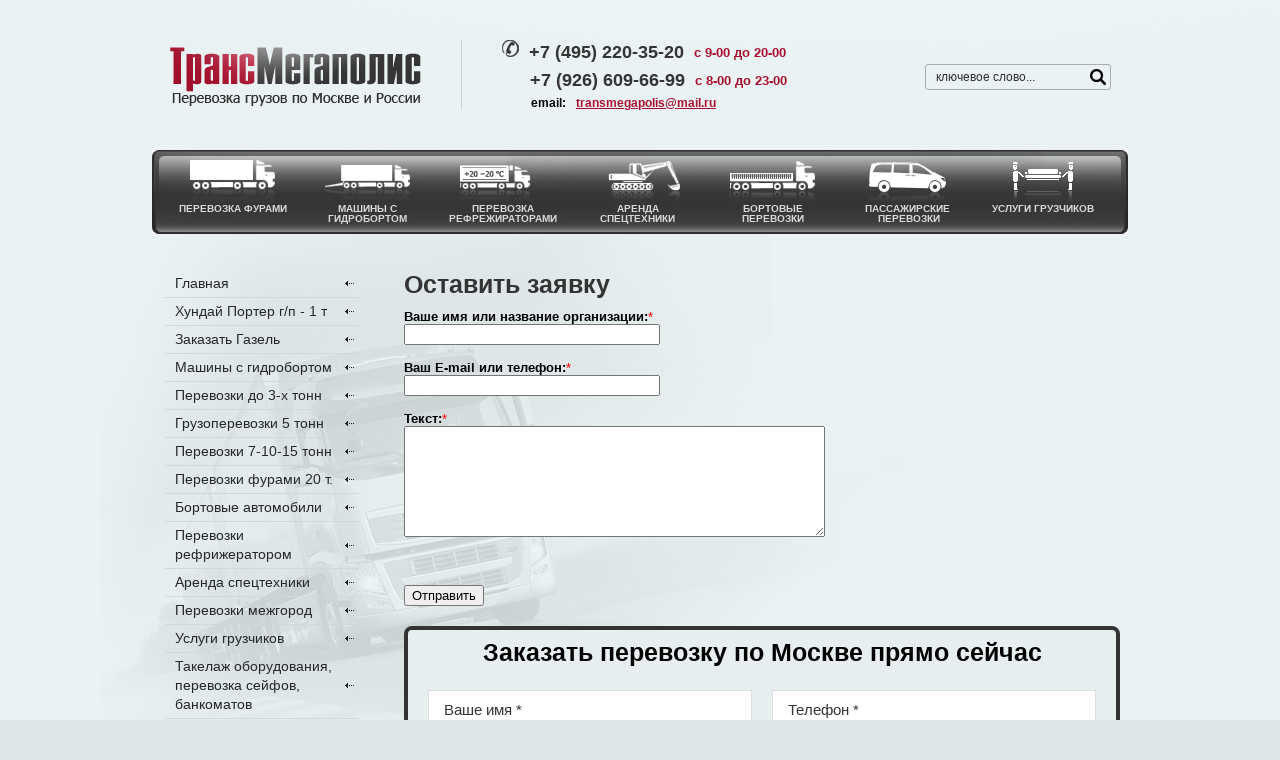

--- FILE ---
content_type: text/html; charset=utf-8
request_url: https://auto-gruzoperevozki.ru/mail
body_size: 8365
content:
<!doctype html>
<html lang="ru">
<head>
<meta charset="utf-8">
<meta name="robots" content="all"/>
<title>Оставить заявку</title>
<!-- assets.top -->
<script src="/g/libs/nocopy/1.0.0/nocopy.for.all.js" ></script>
<!-- /assets.top -->
 
<meta name="description" content="Оставить заявку">
<meta name="keywords" content="Оставить заявку">
<meta name="SKYPE_TOOLBAR" content="SKYPE_TOOLBAR_PARSER_COMPATIBLE">
<meta name="viewport" content="width=device-width, height=device-height, initial-scale=1.0, maximum-scale=1.0, user-scalable=no">
<meta name="msapplication-tap-highlight" content="no"/>
<meta name="format-detection" content="telephone=no">
<meta http-equiv="x-rim-auto-match" content="none">
<!--  -->
<link rel="stylesheet" href="/g/css/styles_articles_tpl.css">
<link rel="stylesheet" href="/t/v87/images/css/styles.css">
<link rel="stylesheet" href="/t/v87/images/css/designblock.scss.css">
<link rel="stylesheet" href="/t/v87/images/css/s3_styles.scss.css">
<script src="/g/libs/jquery/1.10.2/jquery.min.js"></script>
<script src="/g/s3/misc/adaptiveimage/1.0.0/adaptiveimage.js"></script>

            <!-- 46b9544ffa2e5e73c3c971fe2ede35a5 -->
            <script src='/shared/s3/js/lang/ru.js'></script>
            <script src='/shared/s3/js/common.min.js'></script>
        <link rel='stylesheet' type='text/css' href='/shared/s3/css/calendar.css' /><link rel='stylesheet' type='text/css' href='/shared/highslide-4.1.13/highslide.min.css'/>
<script type='text/javascript' src='/shared/highslide-4.1.13/highslide.packed.js'></script>
<script type='text/javascript'>
hs.graphicsDir = '/shared/highslide-4.1.13/graphics/';
hs.outlineType = null;
hs.showCredits = false;
hs.lang={cssDirection:'ltr',loadingText:'Загрузка...',loadingTitle:'Кликните чтобы отменить',focusTitle:'Нажмите чтобы перенести вперёд',fullExpandTitle:'Увеличить',fullExpandText:'Полноэкранный',previousText:'Предыдущий',previousTitle:'Назад (стрелка влево)',nextText:'Далее',nextTitle:'Далее (стрелка вправо)',moveTitle:'Передвинуть',moveText:'Передвинуть',closeText:'Закрыть',closeTitle:'Закрыть (Esc)',resizeTitle:'Восстановить размер',playText:'Слайд-шоу',playTitle:'Слайд-шоу (пробел)',pauseText:'Пауза',pauseTitle:'Приостановить слайд-шоу (пробел)',number:'Изображение %1/%2',restoreTitle:'Нажмите чтобы посмотреть картинку, используйте мышь для перетаскивания. Используйте клавиши вперёд и назад'};</script>
<link rel="icon" href="/favicon.ico" type="image/x-icon">

<script src="/g/libs/jquery-bxslider/4.1.2/jquery.bxslider.min.js" type="text/javascript"></script>
<link rel="stylesheet" href="/g/libs/jquery-popover/0.0.3/jquery.popover.css">
<script src="/g/libs/jquery-popover/0.0.3/jquery.popover.min.js" type="text/javascript"></script>
<script src="/g/s3/misc/form/1.2.0/s3.form.js" type="text/javascript"></script>
<script type="text/javascript" src="/t/v87/images/js/main.js"></script>
<!--[if lt IE 10]> <script src="/g/libs/ie9-svg-gradient/0.0.1/ie9-svg-gradient.min.js"></script> <script src="/g/libs/jquery-placeholder/2.0.7/jquery.placeholder.min.js"></script> <script src="/g/libs/jquery-textshadow/0.0.1/jquery.textshadow.min.js"></script> <script src="/g/s3/misc/ie/0.0.1/ie.js"></script> <![endif]-->
<!--[if lt IE 9]> <script src="/g/libs/html5shiv/html5.js"></script> <![endif]-->
<script type="text/javascript" src="/t/v87/images/nocopy.for.all.js"></script>
<script src="/t/v87/images/js/local_scripts.js"></script>
<link rel="stylesheet" href="/t/v87/images/css/site.addons.scss.css">
</head>
<body>
		 
		<div class="wrapper editorElement layer-type-wrapper" >
			  <div class="side-panel side-panel-33 widget-type-side_panel editorElement layer-type-widget widget-18" data-layers="['widget-6':['tablet-landscape':'inSide','tablet-portrait':'inSide','mobile-landscape':'inSide','mobile-portrait':'inSide'],'widget-8':['tablet-landscape':'inSide','tablet-portrait':'inSide','mobile-landscape':'inSide','mobile-portrait':'inSide']]">
	<div class="side-panel-top">
		<div class="side-panel-button">
			<span class="side-panel-button-icon">
				<span class="side-panel-button-icon-line"></span>
				<span class="side-panel-button-icon-line"></span>
				<span class="side-panel-button-icon-line"></span>
			</span>
		</div>
		<div class="side-panel-top-inner" ></div>
	</div>
	<div class="side-panel-mask"></div>
	<div class="side-panel-content">
		<div class="side-panel-close"></div>		<div class="side-panel-content-inner"></div>
	</div>
</div>  
			<div class="layout layout_2_id_13" >
				<div class="layout layout_center not-columned layout_center_2_id_13_0" >
					<div class="editorElement layer-type-block block-5" >
						<div class="layout column layout_3" >
							<div class="site-name widget-2 widget-type-site_name editorElement layer-type-widget">
								 <a href="https://auto-gruzoperevozki.ru"> 						 						 						<div class="sn-wrap">  
								<div class="sn-logo">
									 
									<img src="/d/logo.png" alt="">
									 
								</div>
								   
							</div>
							 </a> 
					</div>
				</div>
				<div class="layout column layout_4" >
					<div class="editorElement layer-type-block block-2" >
						<div class="editorElement layer-type-block block-3" >
							<div class="layout column layout_5" >
								  	<div class="phones-5 widget-3 phones-block contacts-block widget-type-contacts_phone editorElement layer-type-widget">
		<div class="inner">
			<label class="cell-icon" for="tg-phones-5">
				<div class="icon"></div>
			</label>
			<input id="tg-phones-5" class="tgl-but" type="checkbox">
			<div class="block-body-drop">
				<div class="cell-text">
					<div class="title">Телефон:</div>
					<div class="text_body">
													<div><a href="tel:+74952203520">+7 (495) 220-35-20</a></div>											</div>
				</div>
			</div>
		</div>
	</div>
  
							</div>
							<div class="layout column layout_7" >
								<div class="editorElement layer-type-text text-2" >
									с 9-00 до 20-00
								</div>
							</div>
						</div>
						<div class="editorElement layer-type-block block-4" >
							<div class="layout column layout_6" >
								  	<div class="phones-6 widget-4 phones-block contacts-block widget-type-contacts_phone editorElement layer-type-widget">
		<div class="inner">
			<label class="cell-icon" for="tg-phones-6">
				<div class="icon"></div>
			</label>
			<input id="tg-phones-6" class="tgl-but" type="checkbox">
			<div class="block-body-drop">
				<div class="cell-text">
					<div class="title">Телефон:</div>
					<div class="text_body">
													<div><a href="tel:+79266096699">+7 (926) 609-66-99</a></div>											</div>
				</div>
			</div>
		</div>
	</div>
  
							</div>
							<div class="layout column layout_8" >
								<div class="editorElement layer-type-text text-3" >
									с 8-00 до 23-00
								</div>
							</div>
						</div>
						  	<div class="email-9 widget-5 email-block contacts-block widget-type-contacts_email editorElement layer-type-widget">
		<div class="inner">
			<label class="cell-icon" for="tg-email-9">
				<div class="icon"></div>
			</label>
			<input id="tg-email-9" class="tgl-but" type="checkbox">
			<div class="block-body-drop">
				<div class="cell-text">
					<div class="title">email:</div>
					<div class="text_body">
						<a href="mailto:transmegapolis@mail.ru">transmegapolis@mail.ru</a>
					</div>
				</div>
			</div>
		</div>
	</div>
  
					</div>
				</div>
				<div class="layout column layout_12" >
					  <div class="widget-6 search-12 wm-search widget-type-search editorElement layer-type-widget"
	 data-setting-type="fade"
	 data-setting-animate="0"
	 data-setting-animate_list="0,0,0,0,0"
		>
	<form class="wm-search-inner" method="get" action="/search">
		<input size="1" class="wm-input-default" placeholder="ключевое слово..." type="text" name="search" value="">
		<button class="wm-input-default" type="submit"></button>
	<re-captcha data-captcha="recaptcha"
     data-name="captcha"
     data-sitekey="6LddAuIZAAAAAAuuCT_s37EF11beyoreUVbJlVZM"
     data-lang="ru"
     data-rsize="invisible"
     data-type="image"
     data-theme="light"></re-captcha></form>
</div>  
				</div>
			</div>
		</div>
		<div class="editorElement layer-type-block block-15" >
			<div class="layout layout_center not-columned layout_36_id_37" >
				  	
	
	
	
	
	<div class="blocklist blocklist-37 widget-21 horizontal_mode widget-type-block_list editorElement layer-type-widget"
	     data-slider="0,0,0,0,0"
	     data-swipe="0,0,0,0,0"
	     data-setting-mode="horizontal"
	     data-setting-pause="4000"
	     data-setting-auto="1"
	     data-setting-controls="1,1,1,1,1"
	     data-setting-pager="1,1,1,1,1"
	     data-setting-pager_selector=".blocklist-37 .pager-wrap"
	     data-setting-prev_selector=".blocklist-37 .prev"
	     data-setting-next_selector=".blocklist-37 .next"
	     data-setting-count="3"
		 data-setting-columns="auto,auto,auto,3,1"
	     data-setting-move=""
	     data-setting-prev_text=""
	     data-setting-next_text=""
		 data-setting-auto_controls_selector=".blocklist-37 .auto_controls"
		 data-setting-auto_controls="0,0,0,0,0"
		 data-setting-autoControlsCombine="">

						<div class="body-outer">
			<div class="body">
				<div class="swipe-shadow-left"></div>
				<div class="swipe-shadow-right"></div>
				<div class="list">
											<div class="item-outer">
							<a href="/perevozki-furami">							<div class="item">
																																																										<div class="image">
																																								<span class="img-convert img-contain">
															<img src="/thumb/2/3c9Uq5sTL6ZvYSZFndydsA/85r100/d/lib_437301_1.png" alt="">
														</span>
																																							</div>
																																																																				<div class="title">
																								перевозка фурами
																							</div>
																																																																																																																																														</div>
							</a>						</div>
											<div class="item-outer">
							<a href="/avtomobili_s_gidrobortom">							<div class="item">
																																																										<div class="image">
																																								<span class="img-convert img-contain">
															<img src="/thumb/2/X59xORbLs9IqvDTHivPZ6A/85r100/d/lib_437301_2.png" alt="">
														</span>
																																							</div>
																																																																				<div class="title">
																								машины с гидробортом
																							</div>
																																																																																																																																														</div>
							</a>						</div>
											<div class="item-outer">
							<a href="/perevozka_refrizheratorami">							<div class="item">
																																																										<div class="image">
																																								<span class="img-convert img-contain">
															<img src="/thumb/2/g_Ynfxk-QdG8gw0gDuFixw/85r100/d/lib_437301_3.png" alt="">
														</span>
																																							</div>
																																																																				<div class="title">
																								перевозка рефрежираторами
																							</div>
																																																																																																																																														</div>
							</a>						</div>
											<div class="item-outer">
							<a href="/arenda_spectehniki">							<div class="item">
																																																										<div class="image">
																																								<span class="img-convert img-contain">
															<img src="/thumb/2/3Vea_KnU3PjY8UBVCE0lBQ/85r100/d/lib_437301_4.png" alt="">
														</span>
																																							</div>
																																																																				<div class="title">
																								Аренда спецтехники
																							</div>
																																																																																																																																														</div>
							</a>						</div>
											<div class="item-outer">
							<a href="/bortovye_avtomobili">							<div class="item">
																																																										<div class="image">
																																								<span class="img-convert img-contain">
															<img src="/thumb/2/R5wWKii6r8WfIRmerMeLcg/85r100/d/lib_437301_5.png" alt="">
														</span>
																																							</div>
																																																																				<div class="title">
																								бортовые перевозки
																							</div>
																																																																																																																																														</div>
							</a>						</div>
											<div class="item-outer">
							<a href="/passazhirskie-perevozki,-arenda-avt">							<div class="item">
																																																										<div class="image">
																																								<span class="img-convert img-contain">
															<img src="/thumb/2/YvVn887C1rcfMXMYfpvtCw/85r100/d/lib_437301_6.png" alt="">
														</span>
																																							</div>
																																																																				<div class="title">
																								пассажирские  перевозки
																							</div>
																																																																																																																																														</div>
							</a>						</div>
											<div class="item-outer">
							<a href="/uslugi_gruzchikov">							<div class="item">
																																																										<div class="image">
																																								<span class="img-convert img-contain">
															<img src="/thumb/2/N7aJk69UMedKtTHHF1ffGw/85r100/d/lib_437301_7.png" alt="">
														</span>
																																							</div>
																																																																				<div class="title">
																								услуги грузчиков
																							</div>
																																																																																																																																														</div>
							</a>						</div>
									</div>
			</div>
		</div>
		<div class="footer">
								</div>
							<div class="controls">
				<span class="prev"></span>
				<span class="next"></span>
			</div>
			
		<div class="bx-pager-wrap">
			<div class="bx-auto_controls">
									<div class="bx-auto_controls">
				<div class="auto_controls"></div>
			</div>
			
									<div class="pager-wrap"></div>
			
			</div>
		</div>

	</div>
  
			</div>
		</div>
	</div>
	<div class="layout layout_center not-columned layout_center_2_id_2_id_13_1" >
		<div class="layout columned columns-2 layout_2_id_2_id_18" >
			<div class="layout layout_2_id_18" >
				<div class="widget-8 popup menu-18 wm-widget-menu vertical widget-type-menu_vertical editorElement layer-type-widget" data-child-icons="0">
					   
					<div class="menu-button">
						Меню
					</div>
					 
					<div class="menu-scroll">
						    <ul><li class="menu-item"><a href="/" ><span class="menu-item-text">Главная</span></a></li><li class="delimiter"></li><li class="menu-item"><a href="/hunday_porter_g/p_-_1_tonna" ><span class="menu-item-text">Хундай Портер г/п - 1 т</span></a></li><li class="delimiter"></li><li class="menu-item"><a href="/zakazat_gazel" ><span class="menu-item-text">Заказать Газель</span></a></li><li class="delimiter"></li><li class="menu-item"><a href="/avtomobili_s_gidrobortom" ><span class="menu-item-text">Машины с гидробортом</span></a></li><li class="delimiter"></li><li class="menu-item"><a href="/gruzoperevozki-3-tonny" ><span class="menu-item-text">Перевозки до 3-х тонн</span></a></li><li class="delimiter"></li><li class="menu-item"><a href="/gruzoperevozki-5-tonn" ><span class="menu-item-text">Грузоперевозки 5 тонн</span></a></li><li class="delimiter"></li><li class="menu-item"><a href="/avtomobili_7-15_t." ><span class="menu-item-text">Перевозки 7-10-15 тонн</span></a></li><li class="delimiter"></li><li class="menu-item"><a href="/perevozki-furami" ><span class="menu-item-text">Перевозки фурами 20 т.</span></a></li><li class="delimiter"></li><li class="menu-item"><a href="/bortovye_avtomobili" ><span class="menu-item-text">Бортовые автомобили</span></a></li><li class="delimiter"></li><li class="menu-item"><a href="/perevozka_refrizheratorami" ><span class="menu-item-text">Перевозки рефрижератором</span></a></li><li class="delimiter"></li><li class="menu-item"><a href="/arenda_spectehniki" ><span class="menu-item-text">Аренда спецтехники</span></a></li><li class="delimiter"></li><li class="menu-item"><a href="/perevozki-mezhgorod" ><span class="menu-item-text">Перевозки межгород</span></a></li><li class="delimiter"></li><li class="menu-item"><a href="/uslugi_gruzchikov" ><span class="menu-item-text">Услуги грузчиков</span></a></li><li class="delimiter"></li><li class="menu-item"><a href="/takelazh" ><span class="menu-item-text">Такелаж оборудования, перевозка сейфов, банкоматов</span></a></li><li class="delimiter"></li><li class="menu-item"><a href="/kontakty" ><span class="menu-item-text">Контакты</span></a></li><li class="delimiter"></li><li class="menu-item"><a href="/users" ><span class="menu-item-text">Пользователи</span></a></li></ul> 
					</div>
					 
				</div>
				<div class="editorElement layer-type-block block-14" >
					<div class="editorElement layer-type-block block-10" >
						<a href="#"></a>
					</div>
					<div class="editorElement layer-type-block block-11" >
						<a href="#"></a>
					</div>
				</div>
			</div>
			<div class="layout column layout_21" >
				<div class="editorElement layer-type-block block-9" >
					<h1 class="h1 widget-9 widget-type-h1 editorElement layer-type-widget">Оставить заявку</h1>
					<article class="content-20 content widget-10 widget-type-content editorElement layer-type-widget">


<form data-s3-anketa-id="2231203" method="post" class="-visor-no-click">




 
<b>Ваше имя или название организации:</b><SPAN style="color:red">*</SPAN><br /><input  type="text" size="30" maxlength="100" value="" name="d[0]" id="d[0]" />

<br /><br />


 
<b>Ваш E-mail или телефон:</b><SPAN style="color:red">*</SPAN><br /><input  type="text" size="30" maxlength="100" value="" name="d[1]" id="d[1]" />

<br /><br />


 
<b>Текст:</b><SPAN style="color:red">*</SPAN><br /><TEXTAREA cols="50" rows="7" name="d[2]" id="d[2]"></TEXTAREA>

<br /><br />





 

<br clear="all"><br>

<input type="submit" value="Отправить"><re-captcha data-captcha="recaptcha"
     data-name="captcha"
     data-sitekey="6LddAuIZAAAAAAuuCT_s37EF11beyoreUVbJlVZM"
     data-lang="ru"
     data-rsize="invisible"
     data-type="image"
     data-theme="light"></re-captcha></form>





<script src="/shared/misc/calendar.gen.js" type="text/javascript" language="javascript" charset="utf-8"></script>
</article>
										<div class="site-feedback-form">
						<div class="gr-form-wrap tpl-anketa" data-api-url="/-/x-api/v1/public/?method=form/postform&amp;param[form_id]=12642903&amp;param[tpl]=db:form.minimal.433.tpl" data-api-type="form">
	<div class="close-but form-overlay-close"></div>
			<form data-s3-anketa-id="12642903" method="post" action="/mail" class="gr-form">
		<div class="gr-head">Заказать перевозку по Москве прямо сейчас</div>		<input type="hidden" name="params[placeholdered_fields]" value="1" />
		<input type="hidden" name="params[fields_table]" value="" />
		<input type="hidden" name="form_id" value="12642903">
		<input type="hidden" name="tpl" value="db:form.minimal.433.tpl">
		<div class="gr-fields-wrap">

				<div class="gr-field type-text" data-alias="field_46362103"><div class="gr-value"><input type="text" size="30" maxlength="100" value="" name="d[0]" placeholder="Ваше имя *" /></div></div><div class="gr-field type-phone" data-alias="phone"><div class="gr-value"><input type="tel" size="30" maxlength="100" value="" name="d[1]" placeholder="Телефон *" /></div></div><div class="gr-field type-text" data-alias="field_67325101"><div class="gr-value"><input type="text" size="30" maxlength="100" value="" name="d[2]" placeholder="Вес груза, кг." /></div></div><div class="gr-field type-text" data-alias="field_67326501"><div class="gr-value"><input type="text" size="30" maxlength="100" value="" name="d[3]" placeholder="Объём груза, м3" /></div></div><div class="gr-field type-text" data-alias="field_67331901"><div class="gr-value"><input type="text" size="30" maxlength="500" value="" name="d[4]" placeholder="Адрес загрузки:" /></div></div><div class="gr-field type-text" data-alias="field_67332101"><div class="gr-value"><input type="text" size="30" maxlength="500" value="" name="d[5]" placeholder="Адрес выгрузки:" /></div></div><div class="gr-field type-textarea" data-alias="field_46362503"><div class="gr-value"><textarea cols="50" rows="3" name="d[6]" placeholder="Ваш комментарий"></textarea></div></div><div class="gr-field type-upload" data-alias="field_46362703"><div class="gr-title">Загрузка файла:</div><div class="gr-value"><link rel="stylesheet" type="text/css" href="/shared/s3/swfupload/default.css" /><script type="text/javascript" src="/shared/s3/plupload/plupload.all.pack.js"></script><script type="text/javascript">var JS_FORM_REQUIRED_FIELD = 'Заполните обязательные поля';newSWFU(7, false, 1, "{\"upload_url\":\"\/-\/x-api\/v1\/public\/?method=uploader\/upload\",\"upload_token\":\"eyJhbGciOiJIUzI1NiIsInR5cCI6IkpXVCJ9.[base64].X9866i4PgqsNtvrWs_IB1urPYJgKtzIQSBzoCP980Iw\"}", "", "7 MB", "*.*", "", "");</script><div class="upload-progress" id="fsUploadProgress7"></div><div class="upload-button"><span id="spanButtonPlaceHolder7"></span><span class="upload-count">не более: 1</span></div><input type="hidden" name="d[7]" id="hidUploadField7" value="" /><div class="field-note">Загрузка изображений jpg, png, gif до 2 мб</div></div></div><div class="gr-field type-html-block"><p style="text-align: center;">Прикрепите к заявке фотографии вашего груза, мы визуально оценим стоимость погрузки и перевозки с нашими грузчиками и предложим Вам самые лучшие варианты перевозки по городу Москва</p>

<p style="text-align: center;"><strong style="color: #a9102d; font-size: 16px;">Экономьте время и деньги - наш сотрудник перезвонит Вам в кратчайшие сроки!</strong></p></div><div class="gr-field tpl-field-button"><button type="submit" class="site-button gr-button">Заказать</button></div>
		</div>
		
		<re-captcha data-captcha="recaptcha"
     data-name="captcha"
     data-sitekey="6LddAuIZAAAAAAuuCT_s37EF11beyoreUVbJlVZM"
     data-lang="ru"
     data-rsize="invisible"
     data-type="image"
     data-theme="light"></re-captcha></form>
			</div>
					</div>
									</div>
			</div>
		</div>
		<div class="editorElement layer-type-block block-12" >
			<div class="widget-14 horizontal menu-27 wm-widget-menu widget-type-menu_horizontal editorElement layer-type-widget" data-screen-button="none" data-responsive-tl="button" data-responsive-tp="button" data-responsive-ml="columned" data-more-text="..." data-child-icons="0">
				 
				<div class="menu-button">
					Меню
				</div>
				 
				<div class="menu-scroll">
					     <ul><li class="menu-item"><a href="/o_kompanii" ><span class="menu-item-text">О компании</span></a></li><li class="delimiter"></li><li class="menu-item"><a href="/news" ><span class="menu-item-text">Новости</span></a></li><li class="delimiter"></li><li class="opened active menu-item"><a href="/mail" ><span class="menu-item-text">Оставить заявку</span></a></li><li class="delimiter"></li><li class="menu-item"><a href="/stati" ><span class="menu-item-text">Полезная информация о перевозках</span></a></li><li class="delimiter"></li><li class="menu-item"><a href="/strakhovaniye-gruzov" ><span class="menu-item-text">Страхование грузов</span></a></li><li class="delimiter"></li><li class="menu-item"><a href="/karta-sayta" ><span class="menu-item-text">Карта сайта</span></a></li></ul> 
				</div>
				 
			</div>
			<div class="editorElement layer-type-block block-13" >
				<div class="layout column layout_28" >
					<div class="site-copyright widget-15 widget-type-site_copyright editorElement layer-type-widget">
						   Copyright &copy; 2011 - 2026						ТрансМегаполис 
					</div>
				</div>
				<div class="layout column layout_34" >
					<div class="widget-19 widgetsocial-34 widget-type-social_links editorElement layer-type-widget">
						   <a href="https://vk.com/transmegapolis" class="vk"><span></span></a>  <a href="http://facebook.com" class="fb"><span></span></a>  <a href="https://twitter.com/perevozim77" class="tw"><span></span></a>      <a href="http://ok.ru" class="ok"><span></span></a>            
			</div>
		</div>
		<div class="layout column layout_30" >
			<div class="mega-copyright widget-17 widget-type-mega_copyright editorElement layer-type-widget">
				<span style='font-size:14px;' class='copyright'><a target="_blank" href="#" onclick="document.location='https://megagroup.ru/services-main/razrabotka-sayta-passazhirskih-i-gruzovyh-perevozok'" title="Разработка сайтов грузоперевозок" class="copyright">Разработка сайтов грузоперевозок</a></span>
			</div>
		</div>
	</div>
</div>
	<div class="site-counters widget-20 widget-type-site_counters editorElement layer-type-widget">
		 <!-- Yandex.Metrika counter -->
<script type="text/javascript" >
   (function(m,e,t,r,i,k,a){m[i]=m[i]||function(){(m[i].a=m[i].a||[]).push(arguments)};
   m[i].l=1*new Date();
   for (var j = 0; j < document.scripts.length; j++) {if (document.scripts[j].src === r) { return; }}
   k=e.createElement(t),a=e.getElementsByTagName(t)[0],k.async=1,k.src=r,a.parentNode.insertBefore(k,a)})
   (window, document, "script", "https://mc.yandex.ru/metrika/tag.js", "ym");

   ym(55160776, "init", {
        clickmap:true,
        trackLinks:true,
        accurateTrackBounce:true,
        webvisor:true,
        ecommerce:"dataLayer"
   });
</script>
<noscript><div><img src="https://mc.yandex.ru/watch/55160776" style="position:absolute; left:-9999px;" alt="" /></div></noscript>
<!-- /Yandex.Metrika counter -->
<!--__INFO2026-01-22 11:32:32INFO__-->
 
	</div>
</div>
</div>
<div class="popup-form-wrap popup-callback-form form-overlay-close">
	<div class="gr-form-wrap tpl-anketa" data-api-url="/-/x-api/v1/public/?method=form/postform&amp;param[form_id]=12643303&amp;param[tpl]=db:form.minimal.433.tpl" data-api-type="form">
	<div class="close-but form-overlay-close"></div>
			<form data-s3-anketa-id="12643303" method="post" action="/mail" class="gr-form">
		<div class="gr-head">Заявка</div>		<input type="hidden" name="params[placeholdered_fields]" value="1" />
		<input type="hidden" name="params[fields_table]" value="" />
		<input type="hidden" name="form_id" value="12643303">
		<input type="hidden" name="tpl" value="db:form.minimal.433.tpl">
		<div class="gr-fields-wrap">

				<div class="gr-field type-text" data-alias="field_46363503"><div class="gr-value"><input type="text" size="30" maxlength="100" value="" name="d[0]" placeholder="Ваше имя *" /></div></div><div class="gr-field type-text" data-alias="field_46363703"><div class="gr-value"><input type="text" size="30" maxlength="100" value="" name="d[1]" placeholder="Ваш телефон или e-mail *" /></div></div><div class="gr-field type-textarea" data-alias="field_46363903"><div class="gr-value"><textarea cols="50" rows="7" name="d[2]" placeholder="Ваш комментарий"></textarea></div></div><div class="gr-field tpl-field-button"><button type="submit" class="site-button gr-button">Отправить</button></div>
		</div>
		
		<re-captcha data-captcha="recaptcha"
     data-name="captcha"
     data-sitekey="6LddAuIZAAAAAAuuCT_s37EF11beyoreUVbJlVZM"
     data-lang="ru"
     data-rsize="invisible"
     data-type="image"
     data-theme="light"></re-captcha></form>
			</div>
</div>

<!-- assets.bottom -->
<!-- </noscript></script></style> -->
<script src="/my/s3/js/site.min.js?1768978399" ></script>
<script src="/my/s3/js/site/defender.min.js?1768978399" ></script>
<script src="https://cp.onicon.ru/loader/5124cab872d22c790500756a.js" data-auto async></script>
<script >/*<![CDATA[*/
var megacounter_key="a61f3da8840234a6080aae281fdcba61";
(function(d){
    var s = d.createElement("script");
    s.src = "//counter.megagroup.ru/loader.js?"+new Date().getTime();
    s.async = true;
    d.getElementsByTagName("head")[0].appendChild(s);
})(document);
/*]]>*/</script>
<script >/*<![CDATA[*/
$ite.start({"sid":295850,"vid":296743,"aid":47813,"stid":4,"cp":21,"active":true,"domain":"auto-gruzoperevozki.ru","lang":"ru","trusted":false,"debug":false,"captcha":3,"onetap":[{"provider":"vkontakte","provider_id":"51945642","code_verifier":"zhZZziZjMGOYmzWMWNNMwY5IkRyFGUmmmTNkRIlyNNc"}]});
/*]]>*/</script>
<!-- /assets.bottom -->
</body>
</html>

--- FILE ---
content_type: text/css
request_url: https://auto-gruzoperevozki.ru/t/v87/images/css/styles.css
body_size: 11406
content:
@import "fonts.css";
html{font-family:sans-serif;-ms-text-size-adjust:100%;-webkit-text-size-adjust:100%;}body{margin:0;background: #fff;}body::before{content:""; height: 1px; display: block; margin-top: -1px;}article,aside,details,figcaption,figure,footer,header,hgroup,main,menu,nav,section,summary{display:block}audio,canvas,progress,video{display:inline-block;vertical-align:baseline}audio:not([controls]){display:none;height:0}[hidden],template{display:none}a{background-color:transparent;color:inherit;}a:active,a:hover{outline:0;text-decoration: none;}abbr[title]{border-bottom:1px dotted}b,strong{font-weight:bold}dfn{font-style:italic}h1{margin: 0; font-size: inherit; font-weight: inherit;}mark{background:#ff0;color:#000}small{font-size:80%}sub,sup{font-size:75%;line-height:0;position:relative;vertical-align:baseline}sup{top:-0.5em}sub{bottom:-0.25em}img{border:0}svg:not(:root){overflow:hidden}figure{margin:1em 40px}hr{box-sizing:content-box;height:0}pre{overflow:auto}code,kbd,pre,samp{font-family:monospace,monospace;font-size:1em}button,input,optgroup,select,textarea{color:#000;font:inherit;margin:0}button{overflow:visible}button,select{text-transform:none}button,html input[type="button"],input[type="reset"],input[type="submit"]{-webkit-appearance:button;cursor:pointer}button[disabled],html input[disabled]{cursor:default}button::-moz-focus-inner,input::-moz-focus-inner{border:0;padding:0}input{line-height:normal}input[type="checkbox"],input[type="radio"]{box-sizing:border-box;padding:0}input[type="number"]::-webkit-inner-spin-button,input[type="number"]::-webkit-outer-spin-button{height:auto}input[type="search"]{-webkit-appearance:textfield;box-sizing:content-box}input[type="search"]::-webkit-search-cancel-button,input[type="search"]::-webkit-search-decoration{-webkit-appearance:none}fieldset{border:1px solid silver;margin:0 2px;padding:.35em .625em .75em}legend{border:0;padding:0}textarea{overflow:auto}optgroup{font-weight:bold}table{border-collapse:collapse;border-spacing:0}
body.noscroll {overflow: hidden !important;}
.removed, .hidden { display: none !important;}
.editorElement, .layout {
	box-sizing: border-box;
	padding-top: .02px;
	padding-bottom: .02px;
}
.editorElement { word-wrap: break-word;}
.vertical-middle {white-space: nowrap;}
.vertical-middle>* {white-space: normal;display: inline-block;vertical-align: middle;}
.vertical-middle::after {height: 100%;width: 0;display: inline-block;vertical-align: middle;content: "";}
.wrapper {margin: 0 auto;height: auto !important;height: 100%;min-height: 100%;min-height: 100vh;overflow: hidden;max-width: 100%;}
.editorElement .removed+.delimiter, .editorElement .delimiter:first-child {display: none;}
.wm-input-default {border: none; background: none; padding: 0;}
/* tooltip */
@keyframes show_hide {
	0% { left:85%; opacity: 0; width: auto; height: auto; padding: 5px 10px; font-size: 12px;}
	20% { left: 100%; opacity: 1; width: auto; height: auto; padding: 5px 10px; font-size: 12px;}
	100% { left: 100%; opacity: 1; width: auto; height: auto; padding: 5px 10px; font-size: 12px;}
}
@keyframes show_hide_after {
	0% {width: 5px; height: 5px;}
	100% {width: 5px; height: 5px;}
}
/* tooltip for horizontal */
@keyframes horizontal_show_hide {
	0% { top:95%; opacity: 0; width: 100%; height: auto; padding: 5px 10px; font-size: 12px;}
	20% { top: 100%; opacity: 1; width: 100%; height: auto; padding: 5px 10px; font-size: 12px;}
	100% { top: 100%; opacity: 1; width: 100%; height: auto; padding: 5px 10px; font-size: 12px;}
}
.wm-tooltip {display: none;position: absolute;z-index:100;top: 0;left: 100%;background: #FBFDDD;color: #CA3841;padding: 5px 10px;border-radius: 3px;box-shadow: 1px 2px 3px rgba(0,0,0,.3); white-space: nowrap; box-sizing: border-box;}
.wm-tooltip::after {content: "";font-size: 0;background: inherit;width: 5px;height: 5px;position: absolute;top: 50%;left: -3px;margin: -2px 0 0;box-shadow: 0 1px 0 rgba(0,0,0,.1), 0 2px 0 rgba(0,0,0,.1);transform: rotate(45deg);}
.error .wm-tooltip {display: block;padding: 0;font-size: 0;animation: show_hide 4s;}
.error .wm-tooltip::after {width: 0;height: 0;animation: show_hide_after 4s;}
.horizontal_mode .wm-tooltip {top: 100%; left: 0; width: 100%; white-space: normal; margin: 5px 0 0; text-align: center;}
.horizontal_mode .wm-tooltip::after {left: 50%; top: 0; margin: -2px 0 0; box-shadow: 0 -1px 0 rgba(0,0,0,.1), 0 -2px 0 rgba(0,0,0,.1);}
.error .horizontal_mode .wm-tooltip, .horizontal_mode .error .wm-tooltip {animation: horizontal_show_hide 4s;}

table.table0 td, table.table1 td, table.table2 td, table.table2 th {
	padding:5px;
	border:1px solid #dedede;
	vertical-align:top;
}
table.table0 td { border:none; }
table.table2 th {
	padding:8px 5px;
	background:#eb3c3c;
	border:1px solid #dedede;
	font-weight:normal;
	text-align:left;
	color:#fff;
}
.for-mobile-view { overflow: auto; }
.side-panel { display: none;}
body { border: none; background: url("../images/fonpl.jpeg") left 50% bottom 0px / auto auto no-repeat fixed #dce6e8; text-align: left; z-index: 2; -webkit-border-radius: none; -moz-border-radius: none; border-radius: none;}
.wrapper .layout_21 { display: -webkit-flex; display: flex; -webkit-flex-direction: column; -moz-flex-direction: column; flex-direction: column;}
.wrapper .layout_2_id_13 { display: -webkit-flex; display: flex; -webkit-flex-direction: column; -moz-flex-direction: column; flex-direction: column; -webkit-flex: 1 0 0px; -moz-flex: 1 0 0px; flex: 1 0 0px; left: 0; top: 0; position: relative; margin: 0;}
.wrapper .layout_center_2_id_13_0 { width: 960px; margin: 40px auto 0px; left: 0; top: 0; position: relative; display: -webkit-flex; display: flex; -webkit-flex-direction: column; -moz-flex-direction: column; flex-direction: column;}
.wrapper .layout_center_2_id_2_id_13_1 { -webkit-flex: 1 0 0px; -moz-flex: 1 0 0px; flex: 1 0 0px; margin-top: 0; margin-left: auto; margin-right: auto; width: 960px;}
.wrapper .layout_2_id_2_id_18 { display: -webkit-flex; display: flex; flex-flow: row nowrap; left: 0; top: 0; position: relative; margin: 34px 0px 0px;}
.wrapper .layout_2_id_18 { display: -webkit-flex; display: flex; -webkit-flex-direction: column; -moz-flex-direction: column; flex-direction: column; left: 0; top: 0; position: relative; margin-top: 0; margin-left: 0; margin-bottom: auto;}
.wrapper { border: none; position: relative; z-index: 3; font-family: Arial, Helvetica, sans-serif; text-align: left; text-indent: 0; font-size: 12px; color: #000000; font-style: normal; line-height: 1.2; letter-spacing: 0; text-transform: none; text-decoration: none; -webkit-border-radius: none; -moz-border-radius: none; border-radius: none; display: block;}
.block-5 .layout_3 { display: -webkit-flex; display: flex; -webkit-flex-direction: column; -moz-flex-direction: column; flex-direction: column;}
.block-5 .layout_4 { display: -webkit-flex; display: flex; -webkit-flex-direction: column; -moz-flex-direction: column; flex-direction: column;}
.block-5 .layout_12 { display: -webkit-flex; display: flex; -webkit-flex-direction: column; -moz-flex-direction: column; flex-direction: column;}
.block-5 { margin: 0 10px; position: relative; top: 0; left: 0; width: auto; min-height: 0; z-index: 7; display: -webkit-flex; display: flex; -webkit-justify-content: flex-start; -moz-justify-content: flex-start; justify-content: flex-start; right: 0;}
.widget-2 { margin: 7px 0 auto; position: relative; top: 0; left: 0; z-index: 3; box-sizing: border-box; width: 251px; min-height: 0; font-size: 25px;}
.site-name .sn-wrap { display: -webkit-flex; display: flex; flex-flow: column nowrap;}
.site-name .sn-logo { box-sizing: border-box; -webkit-flex-shrink: 0; -moz-flex-shrink: 0; flex-shrink: 0; max-width: 100%;}
.site-name img { box-sizing: border-box; display: block; max-width: 100%; border: none;}
.site-name .sn-text { box-sizing: border-box;}
.site-name a { text-decoration: none; outline: none;}
.block-2 { margin: 0 0 auto 40px; position: relative; top: 0; left: 0; width: 324px; min-height: 0; background: none; z-index: 2; border-top: 0px solid #000000; border-right: 0px solid #000000; border-bottom: 0px solid #000000; border-left: 1px solid #ced4d5; -webkit-border-radius: none; -moz-border-radius: none; border-radius: none; padding-left: 40px; display: block; -webkit-justify-content: flex-start; -moz-justify-content: flex-start; justify-content: flex-start;}
.block-3 .layout_5 { display: -webkit-flex; display: flex; -webkit-flex-direction: column; -moz-flex-direction: column; flex-direction: column;}
.block-3 .layout_7 { display: -webkit-flex; display: flex; -webkit-flex-direction: column; -moz-flex-direction: column; flex-direction: column;}
.block-3 { margin: 0; position: relative; top: 0; left: 0; width: 283px; min-height: 0; z-index: 3; display: -webkit-flex; display: flex; -webkit-justify-content: flex-start; -moz-justify-content: flex-start; justify-content: flex-start;}
.widget-3 { margin: 0 0 auto; position: relative; top: 0; left: 0; z-index: 2; text-align: undefined; box-sizing: border-box; width: 165px; min-height: 0;}
.phones-5 p:first-child { margin-top: 0;}
.phones-5 p:last-child { margin-bottom: 0;}
.phones-5 .inner { box-sizing: border-box; position: relative; display: -webkit-flex; display: flex; text-align: left; vertical-align: top; -webkit-flex-direction: row; -moz-flex-direction: row; flex-direction: row;}
.phones-5 .cell-icon { box-sizing: border-box; display: -webkit-flex; display: flex; position: relative; z-index: 5;}
.phones-5 .icon { border: none; box-sizing: border-box; height: 16px; width: 17px; background: url("../images/tel.png") left 50% top 50% / auto auto no-repeat; margin-right: 10px; -webkit-border-radius: none; -moz-border-radius: none; border-radius: none; min-height: 17px;}
.phones-5 .block-body-drop { box-sizing: border-box; -webkit-flex: 1 0 0px; -moz-flex: 1 0 0px; flex: 1 0 0px; left: 100%; top: auto; right: auto; bottom: auto;}
.phones-5 .cell-text { box-sizing: border-box; display: -webkit-flex; display: flex; -webkit-flex-direction: column; -moz-flex-direction: column; flex-direction: column;}
.phones-5 .title { box-sizing: border-box; text-decoration: none; display: none;}
.phones-5 .text_body { box-sizing: border-box; font-size: 19px; color: #353535; line-height: 1.4; text-decoration: none; font-weight: bold;}
.phones-5 input.tgl-but { box-sizing: border-box; display: none;}
.phones-5 .text_body a { text-decoration: none; color: inherit;}
.phones-5 input.tgl-but:checked + .block-body-drop { display: block;}
.text-2 { margin: 5px 0 auto 10px; position: relative; top: 0; left: 0; width: 108px; min-height: 0; z-index: 1; font-size: 13px; color: #a9102d; text-decoration: none; font-weight: bold;}
.block-4 .layout_6 { display: -webkit-flex; display: flex; -webkit-flex-direction: column; -moz-flex-direction: column; flex-direction: column;}
.block-4 .layout_8 { display: -webkit-flex; display: flex; -webkit-flex-direction: column; -moz-flex-direction: column; flex-direction: column;}
.block-4 { margin: 5px 0 0; position: relative; top: 0; left: 0; width: 283px; min-height: 0; z-index: 2; display: -webkit-flex; display: flex; -webkit-justify-content: flex-start; -moz-justify-content: flex-start; justify-content: flex-start;}
.widget-4 { margin: 0 0 auto 28px; position: relative; top: 0; left: 0; z-index: 2; text-align: undefined; box-sizing: border-box; width: 137px;}
.phones-6 p:first-child { margin-top: 0;}
.phones-6 p:last-child { margin-bottom: 0;}
.phones-6 .inner { box-sizing: border-box; position: relative; display: -webkit-flex; display: flex; text-align: left; vertical-align: top;}
.phones-6 .cell-icon { box-sizing: border-box; display: none; position: relative; z-index: 5;}
.phones-6 .icon { box-sizing: border-box; height: 16px; width: 16px; background: #cccccc; margin-right: 5px;}
.phones-6 .block-body-drop { box-sizing: border-box; -webkit-flex: 1 0 0px; -moz-flex: 1 0 0px; flex: 1 0 0px;}
.phones-6 .cell-text { box-sizing: border-box; display: -webkit-flex; display: flex; -webkit-flex-direction: column; -moz-flex-direction: column; flex-direction: column;}
.phones-6 .title { box-sizing: border-box; display: none;}
.phones-6 .text_body { box-sizing: border-box; font-size: 19px; color: #353535; text-decoration: none; font-weight: bold;}
.phones-6 input.tgl-but { box-sizing: border-box; display: none;}
.phones-6 .text_body a { text-decoration: none; color: inherit;}
.phones-6 input.tgl-but:checked + .block-body-drop { display: block;}
.text-3 { margin: 3px 0 auto 10px; position: relative; top: 0; left: 0; width: 108px; min-height: 0; z-index: 1; font-size: 13px; color: #a9102d; text-decoration: none; font-weight: bold;}
.widget-5 { margin: 5px 0 0 29px; position: relative; top: 0; left: 0; z-index: 1; text-align: undefined; box-sizing: border-box; width: 254px; min-height: 0;}
.email-9 p:first-child { margin-top: 0;}
.email-9 p:last-child { margin-bottom: 0;}
.email-9 .inner { box-sizing: border-box; position: relative; display: -webkit-flex; display: flex; text-align: left; vertical-align: top;}
.email-9 .cell-icon { box-sizing: border-box; display: none; position: relative; z-index: 5;}
.email-9 .icon { box-sizing: border-box; height: 16px; width: 16px; background: #cccccc; margin-right: 5px;}
.email-9 .block-body-drop { box-sizing: border-box; -webkit-flex: 1 0 0px; -moz-flex: 1 0 0px; flex: 1 0 0px;}
.email-9 .cell-text { box-sizing: border-box; display: -webkit-flex; display: flex; -webkit-flex-direction: row; -moz-flex-direction: row; flex-direction: row;}
.email-9 .title { box-sizing: border-box; text-decoration: none; margin-right: 10px; font-weight: bold;}
.email-9 .text_body { border: none; color: #a9102d; text-decoration: underline; font-weight: bold; -webkit-border-radius: none; -moz-border-radius: none; border-radius: none;}
.email-9 .text_body:hover, 
.email-9 .text_body.hover, 
.email-9 .text_body.active { text-decoration: none;}
.email-9 input.tgl-but { box-sizing: border-box; display: none;}
.email-9 input.tgl-but:checked + .block-body-drop { display: block;}
.widget-6 { margin: 24px 0 auto 139px; border: 1px solid #a8adae; position: relative; top: 0; left: 0; z-index: 1; box-sizing: border-box; font-size: 0; display: -webkit-flex; display: flex; width: 186px; -webkit-justify-content: flex-start; -moz-justify-content: flex-start; justify-content: flex-start; min-height: 26 px; -webkit-border-radius: 3px; -moz-border-radius: 3px; border-radius: 3px;}
.search-12 form { box-sizing: border-box; display: -webkit-flex; display: flex; -webkit-flex: 1 0 auto; -moz-flex: 1 0 auto; flex: 1 0 auto; -webkit-align-items: center; -moz-align-items: center; align-items: center;}
.search-12 input { padding: 5px 10px; margin: 0; border: none; box-sizing: border-box; vertical-align: top; background: none; font-size: 12px; -webkit-flex: 1 0 auto; -moz-flex: 1 0 auto; flex: 1 0 auto; outline: none; min-height: 24px; width: 0; height: 0; max-width: 100%; font-family: Verdana, Geneva, sans-serif; text-align: left; text-indent: 0; color: #000000; font-style: normal; line-height: 1.2; letter-spacing: 0; text-transform: none; text-decoration: none; -webkit-border-radius: none; -moz-border-radius: none; border-radius: none;}
.search-12 button { padding: 3px 4px; margin: 0 0 0 5px; border: none; box-sizing: border-box; vertical-align: top; background: url("../images/wm_search_search.png") left 50% top 50% / auto auto no-repeat; font-size: 14px; outline: none; min-width: 24px; min-height: 24px; position: relative; z-index: 1; font-family: Arial, Helvetica, sans-serif; text-align: left; text-indent: 0; color: #000000; font-style: normal; line-height: 1.2; letter-spacing: 0; text-transform: none; text-decoration: none; -webkit-border-radius: none; -moz-border-radius: none; border-radius: none;}
.search-12 button span { box-sizing: border-box; display: inline-block; min-width: 14px;}
.search-12 input:focus { outline: none;}
.search-12 button:focus { outline: none;}
.search-12 .slide_search { -webkit-transition: 0.5s; -moz-transition: 0.5s; -o-transition: 0.5s; -ms-transition: 0.5s; transition: 0.5s;}
.search-12 ::-webkit-input-placeholder { color: #333333;}
.search-12 ::-moz-placeholder { color: #333333;}
.search-12 :-ms-input-placeholder { color: #333333;}
.block-15 .layout_36_id_37 { display: -webkit-flex; display: flex; -webkit-flex-direction: column; -moz-flex-direction: column; flex-direction: column; -webkit-flex: 1 0 0px; -moz-flex: 1 0 0px; flex: 1 0 0px; margin-top: 0; margin-left: auto; margin-right: auto; width: 960px;}
.block-15 { margin: 40px 0 0; border: none; position: relative; top: 0; left: 0; width: auto; min-height: 78px; background: url("../images/lib_437301_n.jpeg") left 50% bottom 0px / auto auto no-repeat, url("../images/lib_437301_v.jpeg") left 50% top 0px / auto auto no-repeat, url("../images/lib_437301_bg.png") left 50% top 0px / auto auto repeat-y; z-index: 6; display: block; right: 0; -webkit-border-radius: none; -moz-border-radius: none; border-radius: none;}
.widget-21 { margin: 0; position: relative; top: 0; left: 0; z-index: 2; width: auto; max-width: 100%; box-sizing: border-box; min-height: 0; right: 0; padding-left: 15px; padding-right: 15px;}
.blocklist-37 p:first-child { margin-top: 0;}
.blocklist-37 p:last-child { margin-bottom: 0;}
.blocklist-37 .header { display: -webkit-flex; display: flex; -webkit-justify-content: space-between; -moz-justify-content: space-between; justify-content: space-between; -webkit-align-items: center; -moz-align-items: center; align-items: center; margin-bottom: 15px; text-align: left; box-sizing: border-box;}
.blocklist-37 .header_text { font-size: 20px; box-sizing: border-box;}
.blocklist-37 .description { box-sizing: border-box; overflow: hidden; text-align: left; margin-bottom: 15px;}
.blocklist-37 .body-outer { box-sizing: border-box; position: relative; text-align: left;}
.blocklist-37 .body { margin: 0 -10px; box-sizing: border-box;}
.blocklist-37 .swipe-shadow-left { box-sizing: border-box; position: absolute; left: 0; top: 0; bottom: 0; z-index: 10; width: 50px; display: none; background: linear-gradient(to left, rgba(0, 0, 0, 0) 0%, rgba(0, 0, 0, 0.258824) 100%);}
.blocklist-37 .swipe-shadow-right { box-sizing: border-box; position: absolute; right: 0; top: 0; bottom: 0; z-index: 10; width: 50px; display: none; background: linear-gradient(to left, rgba(0, 0, 0, 0.258824) 0%, rgba(0, 0, 0, 0) 100%);}
.blocklist-37 .list { display: -webkit-flex; display: flex; -webkit-flex-wrap: wrap; -moz-flex-wrap: wrap; flex-wrap: wrap; -webkit-justify-content: inherit; -moz-justify-content: inherit; justify-content: inherit; box-sizing: border-box;}
.blocklist-37 .item-outer { display: -webkit-flex; display: flex; box-sizing: border-box; width: auto; -webkit-flex-direction: row; -moz-flex-direction: row; flex-direction: row;}
.blocklist-37 .item { margin: 10px; position: relative; width: 115px; -webkit-flex-grow: 0; -moz-flex-grow: 0; flex-grow: 0; box-sizing: border-box; min-width: 0; min-height: 0;}
.blocklist-37 .text { margin-bottom: 5px; box-sizing: border-box; position: relative; z-index: 1;}
.blocklist-37 .image { box-sizing: border-box; position: relative; margin-bottom: 5px; display: -webkit-flex; display: flex; -webkit-justify-content: flex-start; -moz-justify-content: flex-start; justify-content: flex-start; width: 85px; margin-left: auto; margin-right: auto; -webkit-align-items: center; -moz-align-items: center; align-items: center;}
.blocklist-37 .item-label { padding: 2px 5px; box-sizing: border-box; position: absolute; left: 0; top: 0; z-index: 5; background: #e83131; color: #fff;}
.blocklist-37 .img-convert { box-sizing: border-box; width: 85px; height: 44px; -webkit-justify-content: center; -moz-justify-content: center; justify-content: center; -webkit-align-items: center; -moz-align-items: center; align-items: center; text-align: center; display: -webkit-inline-flex; display: inline-flex; overflow: hidden;}
.blocklist-37 .image img { max-width: 100%; vertical-align: middle; box-sizing: border-box; width: auto; height: auto; display: -webkit-flex; display: flex;}
.blocklist-37 .item__image__title { box-sizing: border-box; display: block; font-weight: bold; position: absolute; left: 0; top: 0;}
.blocklist-37 .title { font-weight: bold; margin-bottom: 0; text-align: center; box-sizing: border-box; position: relative; z-index: 1; font-family: Tahoma, Geneva, sans-serif; font-size: 10px; color: #d9d9d9; line-height: 1.0; text-transform: uppercase; text-decoration: none; margin-top: -5px;}
.blocklist-37 .title:hover, 
.blocklist-37 .title.hover, 
.blocklist-37 .title.active { color: #ffffff;}
.blocklist-37 .price { box-sizing: border-box; margin-bottom: 5px; position: relative;}
.blocklist-37 .price-inner { box-sizing: border-box; display: inline-block;}
.blocklist-37 .price-note { box-sizing: border-box; display: inline-block;}
.blocklist-37 .price-value { box-sizing: border-box; display: inline-block;}
.blocklist-37 .price-currency { box-sizing: border-box; display: inline-block;}
.blocklist-37 .more { box-sizing: border-box; position: relative;}
.blocklist-37 .more > a { display: -webkit-inline-flex; display: inline-flex; box-sizing: border-box; -webkit-justify-content: center; -moz-justify-content: center; justify-content: center; -webkit-align-items: center; -moz-align-items: center; align-items: center;}
.blocklist-37 .bx-viewport { overflow: hidden; position: relative; width: 100%; min-height: 0;}
.blocklist-37 .image a { box-sizing: border-box; display: -webkit-flex; display: flex; max-width: 100%; -webkit-flex-grow: 1; -moz-flex-grow: 1; flex-grow: 1; -webkit-justify-content: inherit; -moz-justify-content: inherit; justify-content: inherit;}
.blocklist-37 .title a { color: inherit; text-decoration: inherit;}
.blocklist-37 .footer { text-align: left; display: -webkit-flex; display: flex; box-sizing: border-box;}
.blocklist-37 .all { box-sizing: border-box; display: -webkit-inline-flex; display: inline-flex; -webkit-justify-content: center; -moz-justify-content: center; justify-content: center; -webkit-align-items: center; -moz-align-items: center; align-items: center;}
.blocklist-37 .controls { visibility: hidden; position: absolute; top: 50%; left: 0; right: 0; -webkit-justify-content: space-between; -moz-justify-content: space-between; justify-content: space-between; display: none; box-sizing: border-box; margin-top: -10px;}
.blocklist-37 .prev { position: relative; z-index: 105; visibility: visible; display: inline-block; vertical-align: top; width: 20px; height: 20px; background: url("../images/wm_block_list_slider-left.png") center center / auto auto no-repeat; box-sizing: border-box;}
.blocklist-37 .next { position: relative; z-index: 105; visibility: visible; display: inline-block; vertical-align: top; width: 20px; height: 20px; background: url("../images/wm_block_list_slider-right.png") center center / auto auto no-repeat; box-sizing: border-box;}
.blocklist-37 .prev > a { display: block; height: 100%; width: 100%; box-sizing: border-box;}
.blocklist-37 .next > a { display: block; height: 100%; width: 100%; box-sizing: border-box;}
.popover-container-37 { top: 0; left: 0; z-index: 999; width: 100%; direction: ltr; position: fixed;}.popover-container-37 .popover-dim { position: fixed; top: 0; right: 0; bottom: 0; left: 0; background: #000; z-index: 0; opacity: 0.5;}.popover-wrap-37 .popover-body { padding: 20px 40px 32px; border: 1px solid #b7b7b7; -webkit-border-radius: 5px; -moz-border-radius: 5px; border-radius: 5px; -webkit-box-shadow: 0 1px 4px rgba(0, 0, 0, 0.7); -moz-box-shadow: 0 1px 4px rgba(0, 0, 0, 0.7); box-shadow: 0 1px 4px rgba(0, 0, 0, 0.7); position: relative; display: inline-block; width: 270px; box-sizing: border-box; vertical-align: middle; background: #fff; text-align: left; font-size: 12px; max-width: 100%;}
.popover-wrap-37 .popover-body .s3_form { margin-top: 0;}
.popover-wrap-37 .popover-form-title { font-size: 18px; font-weight: bold; margin-bottom: 10px; box-sizing: border-box;}
.popover-wrap-37 .popover-body .s3_form_item { margin-top: 8px; margin-bottom: 8px; box-sizing: border-box;}
.popover-wrap-37 .popover-body .s3_form_field_title { margin-bottom: 3px; color: #000; box-sizing: border-box;}
.popover-wrap-37 .popover-body input { padding: 7px 8px; border: 1px solid #ccc; max-width: 100%; box-sizing: border-box; -webkit-border-radius: 4px; -moz-border-radius: 4px; border-radius: 4px; width: 100%; text-align: left;}
.popover-wrap-37 .popover-body textarea { padding: 7px 8px; border: 1px solid #ccc; max-width: 100%; box-sizing: border-box; -webkit-border-radius: 4px; -moz-border-radius: 4px; border-radius: 4px; width: 100%; text-align: left;}
.popover-wrap-37 .popover-body .s3_button_large { border: none; background: linear-gradient(to bottom, #f4e48d 0%, #ecd35f 100%) #f0db76; -webkit-border-radius: 2px; -moz-border-radius: 2px; border-radius: 2px; -webkit-box-shadow: 0 1px 2px rgba(0, 0, 0, 0.2); -moz-box-shadow: 0 1px 2px rgba(0, 0, 0, 0.2); box-shadow: 0 1px 2px rgba(0, 0, 0, 0.2); font-size: 15px; font-weight: bold; box-sizing: border-box; line-height: 34px; padding-right: 16px; padding-left: 16px; cursor: pointer; text-align: center;}
.popover-wrap-37 .popover-body .s3_required { color: red;}
.popover-wrap-37 .popover-body .s3_message { padding: 12px; border: 1px solid #e1c893; display: table; margin-top: 1em; margin-bottom: 1em; background: #f0e4c9; color: #333; box-sizing: border-box; -webkit-box-shadow: 0 2px 6px rgba(0,0,0,.45), inset 0 1px 0 rgba(255,255,255,.75); -moz-box-shadow: 0 2px 6px rgba(0,0,0,.45), inset 0 1px 0 rgba(255,255,255,.75); box-shadow: 0 2px 6px rgba(0,0,0,.45), inset 0 1px 0 rgba(255,255,255,.75);}
.popover-wrap-37 .popover-close { position: absolute; top: -15px; right: -15px; box-sizing: border-box; width: 30px; height: 30px; background: url("../images/wm_button_close.png") 0 0 no-repeat; z-index: 10; cursor: pointer;}
.popover-wrap-37 .s3_form_field_title .s3_form_error { color: red; padding-right: 9px; padding-left: 9px; font-size: 12px;}
.blocklist-37 .bx-pager-wrap { position: absolute; top: 0; bottom: 0; left: 0; right: 0; font-size: 0; display: none; -webkit-flex-wrap: wrap; -moz-flex-wrap: wrap; flex-wrap: wrap; visibility: hidden; box-sizing: border-box;}
.blocklist-37 .bx-auto_controls { margin: auto auto 0; position: relative; z-index: 100; display: inline-block; visibility: visible; box-sizing: border-box;}
.blocklist-37 .pager-wrap { box-sizing: border-box;}
.blocklist-37 .bx-pager { margin: auto auto 0; position: relative; z-index: 100; display: inline-block; visibility: visible; box-sizing: border-box;}
.blocklist-37 .bx-pager-item { display: inline-block; box-sizing: border-box;}
.blocklist-37 .bx-pager a { margin: 2px; display: inline-block; width: 10px; min-height: 10px; background: #000000; -webkit-border-radius: 5px; -moz-border-radius: 5px; border-radius: 5px; box-sizing: border-box;}
.blocklist-37 .bx-pager a:active, 
.blocklist-37 .bx-pager a.active { background: #bbbbbb;}
.blocklist-37 .auto_controls { box-sizing: border-box; display: none;}
.blocklist-37 .bx-controls-auto-item { display: inline-block; box-sizing: border-box;}
.blocklist-37 .bx-controls-auto-item .bx-stop { margin: 2px; display: inline-block; box-sizing: border-box; width: 10px; min-height: 10px; background: url("../images/wm_block_list_pause.png") center center / auto no-repeat;}
.blocklist-37 .bx-controls-auto-item .bx-start { margin: 2px; display: inline-block; box-sizing: border-box; width: 10px; min-height: 10px; background: url("../images/wm_block_list_play.png") center center / auto no-repeat;}
.popover-wrap-37 ::-webkit-input-placeholder { color: #ababab;}
.popover-wrap-37 ::-moz-placeholder { color: #ababab;}
.popover-wrap-37 :-ms-input-placeholder { color: #ababab;}
.widget-8 { padding: 0; margin: 0; position: relative; top: 0; left: 0; z-index: 4; width: 204px; box-sizing: border-box; display: block;}
.menu-18 .menu-scroll > ul > li.menu-item > a .has-child-icon { position: absolute; top: 50%; right: 0; margin-top: -6px; margin-right: 5px; width: 12px; min-height: 12px; background: #000000;}
.menu-18 .menu-scroll > ul > li.delimiter { margin: -1px 5px; border: none; -webkit-border-radius: none; -moz-border-radius: none; border-radius: none; min-height: 1px; height: auto; width: auto; background: #d6d6d6;}
.menu-18 .menu-scroll > ul ul { padding: 5px; position: absolute; top: 0; left: 100%; background: #eee; list-style: none; margin: 0 0 0 5px; width: 150px; display: none;}
.menu-18 .menu-scroll > ul ul > li > a { padding: 5px 10px; cursor: pointer; display: block; background: #999; -webkit-border-radius: 5px; -moz-border-radius: 5px; border-radius: 5px; box-sizing: border-box; text-decoration: none; color: #fff; font-size: 14px; line-height: 1.4; -webkit-align-items: center; -moz-align-items: center; align-items: center; position: relative;}
.menu-18 .menu-scroll > ul ul > li > a .has-child-icon { position: absolute; top: 50%; right: 0; margin-top: -6px; margin-right: 5px; width: 12px; min-height: 12px; background: #000000;}
.menu-18 .menu-scroll > ul ul > li.delimiter { margin: 3px 2px; box-sizing: border-box; min-height: 2px; height: auto; width: auto; background: #999999;}
.menu-18 .menu-title { box-sizing: border-box; font-size: 16px; padding-left: 17px; margin-bottom: 10px;}
.menu-18 .menu-button { display: none; position: absolute; left: 100%; top: 0; width: 50px; min-height: 50px;}
.menu-18 .menu-scroll { display: block; width: 100%; -webkit-justify-content: inherit; -moz-justify-content: inherit; justify-content: inherit;}
.menu-18 .menu-scroll > ul { padding: 0; margin: 0; list-style: none; box-sizing: border-box; display: block;}
.menu-18 .menu-scroll > ul > li.menu-item { padding: 0; margin: 0; box-sizing: border-box; position: relative;}
.menu-18 .menu-scroll > ul > li.menu-item > a { padding: 5px 15px; margin: 0; border: none; cursor: pointer; display: -webkit-flex; display: flex; -webkit-flex-direction: row; -moz-flex-direction: row; flex-direction: row; box-sizing: border-box; text-decoration: none; color: #282828; font-size: 14px; line-height: 1.4; -webkit-align-items: center; -moz-align-items: center; align-items: center; position: relative; font-family: Tahoma, Geneva, sans-serif; -webkit-justify-content: flex-start; -moz-justify-content: flex-start; justify-content: flex-start; text-indent: 0; font-style: normal; letter-spacing: 0; text-transform: none; background: url("../images/normleft.png") right 10px top 50% / auto auto no-repeat, none transparent; -webkit-border-radius: 0; -moz-border-radius: 0; border-radius: 0; z-index: 2;}
.menu-18 .menu-scroll > ul > li.menu-item > a:hover, 
.menu-18 .menu-scroll > ul > li.menu-item > a.hover, 
.menu-18 .menu-scroll > ul > li.menu-item > a.active { color: #ffffff; background: url("../images/hoverleft.png") right 10px top 50% / auto auto no-repeat #a9102d; -webkit-border-radius: 5px; -moz-border-radius: 5px; border-radius: 5px;}
.menu-18 .menu-scroll > ul > li.menu-item > a .menu-item-image { box-sizing: border-box; display: -webkit-flex; display: flex; -webkit-flex-shrink: 0; -moz-flex-shrink: 0; flex-shrink: 0; margin-right: 5px; font-size: 0; line-height: 0; text-align: center; -webkit-justify-content: center; -moz-justify-content: center; justify-content: center; min-height: 40px; width: 40px; overflow: hidden;}
.menu-18 .menu-scroll > ul > li.menu-item > a img { margin: auto; box-sizing: border-box; max-width: 100%; height: auto; width: auto;}
.menu-18 .menu-scroll > ul > li.menu-item > a .menu-item-text { box-sizing: border-box; -webkit-flex-grow: 1; -moz-flex-grow: 1; flex-grow: 1;}
.menu-18 .menu-scroll > ul ul > li { padding: 0; display: block; position: relative; margin-left: 2px; margin-right: 2px;}
.block-14 { margin: 30px 0 0; position: relative; top: 0; left: 0; width: 204px; min-height: 0; z-index: 3; display: block;}
.block-11 { margin: -22px 0 0; border: none; position: relative; top: 0; left: 0; width: 204px; min-height: 93px; background: url("../images/kalkulator.png") left 50% top 0px / auto auto no-repeat; z-index: 2; -webkit-border-radius: none; -moz-border-radius: none; border-radius: none;}
.block-10 { margin: 0; border: none; position: relative; top: 0; left: 0; width: 204px; min-height: 93px; background: url("../images/png.png") left 50% top 0px / auto auto no-repeat; z-index: 1; -webkit-border-radius: none; -moz-border-radius: none; border-radius: none;}
.block-9 { margin: 0 0 auto 40px; position: relative; top: 0; left: 0; width: 716px; min-height: 0; z-index: 2; display: block; text-decoration: none;}
.widget-9 { margin: 0; position: relative; top: 0; left: 0; z-index: 2; font-family: Tahoma, Geneva, sans-serif; font-size: 25px; color: #333333; text-decoration: none; box-sizing: border-box; font-weight: bold; width: auto; min-height: 0; right: 0;}
h2 { box-sizing: border-box; font-size: 20px; margin-top: 15px; margin-bottom: 15px; font-weight: bold; font-style: normal; font-family: Tahoma, Geneva, sans-serif; color: #333333;}
h3 { box-sizing: border-box; font-size: 18px; margin-top: 15px; margin-bottom: 15px; font-weight: bold; font-style: normal; font-family: Tahoma, Geneva, sans-serif; color: #333333;}
h4 { box-sizing: border-box; font-size: 17px; margin-top: 15px; margin-bottom: 15px; font-weight: bold; font-style: normal; font-family: Tahoma, Geneva, sans-serif; color: #333333;}
h5 { box-sizing: border-box; font-size: 15px; margin-top: 15px; margin-bottom: 15px; font-weight: bold; font-style: normal; font-family: Tahoma, Geneva, sans-serif; color: #333333;}
h6 { box-sizing: border-box; font-size: 14px; margin-top: 15px; margin-bottom: 15px; font-weight: bold; font-style: normal; font-family: Tahoma, Geneva, sans-serif; color: #333333;}
.widget-10 { margin: 10px 0 0; position: relative; top: 0; left: 0; z-index: 1; font-size: 13px; text-decoration: none; display: block; width: auto; min-height: 0; right: 0;}
.content-preview { width: 200px; height: 100px; background: #ccc;}
.content-20 .pics-1 { display: -webkit-flex; display: flex; -webkit-justify-content: center; -moz-justify-content: center; justify-content: center; -webkit-align-items: flex-start; -moz-align-items: flex-start; align-items: flex-start; -webkit-flex-wrap: wrap; -moz-flex-wrap: wrap; flex-wrap: wrap;}
.content-20 .pics-1 img { margin: 5px; box-sizing: content-box; width: auto; height: auto; max-width: 100%;}
.content-20 .pics-2 { display: -webkit-flex; display: flex; -webkit-justify-content: center; -moz-justify-content: center; justify-content: center; -webkit-align-items: flex-start; -moz-align-items: flex-start; align-items: flex-start; -webkit-flex-wrap: wrap; -moz-flex-wrap: wrap; flex-wrap: wrap;}
.content-20 .pics-2 img { margin: 5px; box-sizing: content-box; width: auto; height: auto; max-width: 100%;}
.block-12 { margin: 40px 0 0; position: relative; top: 0; left: 0; width: auto; min-height: 0; z-index: 1; display: block; text-decoration: none; right: 0; padding-bottom: 30px;}
.widget-14 { padding: 0 10px; margin: 0; border: none; position: relative; top: 0; left: 0; z-index: 2; box-sizing: border-box; display: -webkit-flex; display: flex; width: auto; -webkit-justify-content: flex-start; -moz-justify-content: flex-start; justify-content: flex-start; right: 0; background: #272727; -webkit-border-radius: 5px; -moz-border-radius: 5px; border-radius: 5px;}
.menu-27 .menu-scroll > ul > li.menu-item > a .has-child-icon { position: absolute; top: 50%; right: 0; margin-top: -6px; margin-right: 5px; width: 12px; min-height: 12px; background: #000000;}
.menu-27 .menu-scroll > ul ul > li.delimiter { box-sizing: border-box; margin-top: 3px; margin-bottom: 3px; min-height: 2px; height: auto; width: auto; background: #999999;}
.menu-27 .menu-scroll > ul ul > li > a .has-child-icon { position: absolute; top: 50%; right: 0; margin-top: -6px; margin-right: 5px; width: 12px; min-height: 12px; background: #000000;}
.menu-27 .menu-button { box-sizing: border-box; display: none; position: absolute; left: 100%; top: 0; width: 50px; min-height: 50px; padding: 10px 15px; background: #333; color: #fff; font-size: 17px;}
.menu-27 .menu-scroll { display: -webkit-flex; display: flex; width: 100%; -webkit-justify-content: inherit; -moz-justify-content: inherit; justify-content: inherit;}
.menu-27 .menu-scroll > ul { padding: 0; margin: 0; list-style: none; box-sizing: border-box; display: -webkit-flex; display: flex; flex-flow: row wrap; width: 100%; -webkit-justify-content: inherit; -moz-justify-content: inherit; justify-content: inherit;}
.menu-27 .menu-scroll > ul > li.home-button > a { padding: 5px 15px; margin: 2px; cursor: pointer; display: -webkit-flex; display: flex; background: url("../images/wm_menu_home.png") left 50% top 50% no-repeat; box-sizing: border-box; text-decoration: none; color: #000; font-size: 0; line-height: 1.4; -webkit-align-items: center; -moz-align-items: center; align-items: center;}
.menu-27 .menu-scroll > ul > li.delimiter { margin: auto 2px; border: none; -webkit-border-radius: 10px; -moz-border-radius: 10px; border-radius: 10px; height: 0; width: 1px; min-height: 10px; background: #6c6c6c; box-sizing: border-box;}
.menu-27 .menu-scroll > ul > li.menu-item { padding: 0; margin: 0; display: -webkit-flex; display: flex; -webkit-flex: 0 1 auto; -moz-flex: 0 1 auto; flex: 0 1 auto; box-sizing: border-box; position: relative;}
.menu-27 .menu-scroll > ul > li.menu-item > a { padding: 7px 15px; margin: 0; cursor: pointer; display: -webkit-flex; display: flex; -webkit-flex-direction: row; -moz-flex-direction: row; flex-direction: row; box-sizing: border-box; text-decoration: none; color: #ffffff; font-size: 11px; line-height: 1.4; -webkit-align-items: center; -moz-align-items: center; align-items: center; width: 100%; position: relative; font-family: Tahoma, Geneva, sans-serif; -webkit-justify-content: flex-start; -moz-justify-content: flex-start; justify-content: flex-start; font-weight: bold; align-self: auto;}
.menu-27 .menu-scroll > ul > li.menu-item > a:hover, 
.menu-27 .menu-scroll > ul > li.menu-item > a.hover, 
.menu-27 .menu-scroll > ul > li.menu-item > a.active { text-decoration: underline;}
.menu-27 .menu-scroll > ul > li.menu-item > a .menu-item-image { box-sizing: border-box; display: -webkit-flex; display: flex; -webkit-flex-shrink: 0; -moz-flex-shrink: 0; flex-shrink: 0; margin-right: 5px; font-size: 0; line-height: 0; text-align: center; -webkit-justify-content: center; -moz-justify-content: center; justify-content: center; min-height: 40px; width: 40px; overflow: hidden;}
.menu-27 .menu-scroll > ul > li.menu-item > a img { margin: auto; box-sizing: border-box; max-width: 100%; height: auto; width: auto;}
.menu-27 .menu-scroll > ul > li.menu-item > a .menu-item-text { box-sizing: border-box; -webkit-flex-grow: 1; -moz-flex-grow: 1; flex-grow: 1;}
.menu-27 .menu-scroll > ul > li.home-button { box-sizing: border-box; display: -webkit-flex; display: flex;}
.menu-27 .menu-scroll > ul > li.more-button { display: none; margin-left: auto; position: relative;}
.menu-27 .menu-scroll > ul ul { padding: 5px; margin: 5px 0 0; position: absolute; top: 100%; left: 0; background: #eee; list-style: none; width: 200px; display: none; z-index: 10; box-sizing: border-box;}
.menu-27 .menu-scroll > ul ul > li { padding: 0; margin: 0; display: block; position: relative;}
.menu-27 .menu-scroll > ul ul > li > a { padding: 5px 10px; cursor: pointer; display: block; background: #999; -webkit-border-radius: 5px; -moz-border-radius: 5px; border-radius: 5px; box-sizing: border-box; text-decoration: none; color: #fff; font-size: 14px; line-height: 1.4; position: relative;}
.menu-27 .menu-scroll > ul ul ul { margin: 0 0 0 8px; position: absolute; left: 100%; top: 0;}
.menu-27 .menu-scroll > ul > li.more-button > a { padding: 5px 10px; margin: 2px 0 2px 2px; cursor: pointer; display: -webkit-flex; display: flex; background: #333; box-sizing: border-box; text-decoration: none; color: #fff; font-size: 16px; line-height: 1.4; -webkit-align-items: center; -moz-align-items: center; align-items: center;}
.menu-27 .menu-scroll > ul > li.more-button > ul { left: auto; right: 0;}
.menu-27 .menu-scroll > ul > li.more-button.disabled { display: none;}
.menu-27 .menu-scroll > ul > li.more-button .menu-item-image { display: none;}
.block-13 .layout_28 { display: -webkit-flex; display: flex; -webkit-flex-direction: column; -moz-flex-direction: column; flex-direction: column;}
.block-13 .layout_30 { display: -webkit-flex; display: flex; -webkit-flex-direction: column; -moz-flex-direction: column; flex-direction: column;}
.block-13 .layout_34 { display: -webkit-flex; display: flex; -webkit-flex-direction: column; -moz-flex-direction: column; flex-direction: column;}
.block-13 { margin: 30px 0 0; position: relative; top: 0; left: 0; width: 960px; min-height: 0; z-index: 1; display: -webkit-flex; display: flex; -webkit-justify-content: flex-start; -moz-justify-content: flex-start; justify-content: flex-start; text-decoration: none;}
.widget-15 { margin: 10px 0 auto; position: relative; top: 0; left: 0; z-index: 3; font-family: Verdana, Geneva, sans-serif; color: #5f5f5f; text-decoration: none; box-sizing: border-box; width: 300px; min-height: 0;}
.widget-19 { margin: 6px 0 auto 88px; position: relative; top: 0; left: 0; z-index: 2; text-align: center; font-size: 0; display: -webkit-flex; display: flex; -webkit-align-items: baseline; -moz-align-items: baseline; align-items: baseline; width: 200px; -webkit-justify-content: center; -moz-justify-content: center; justify-content: center; min-height: 0;}
.widgetsocial-34 .vk { margin: 0 6px 2px 0; border: none; background: url("../images/vk.png") left 50% top 50% / auto auto no-repeat; display: inline-block; vertical-align: middle; width: 20px; min-height: 20px; -webkit-flex: 0 0 auto; -moz-flex: 0 0 auto; flex: 0 0 auto; min-width: 20px; box-sizing: border-box; text-align: left; text-decoration: none; -webkit-border-radius: none; -moz-border-radius: none; border-radius: none; height: 20px; align-self: auto;}
.widgetsocial-34 .fb { margin: 0 6px 2px 0; border: none; background: url("../images/fb.png") left 50% top 50% / auto auto no-repeat; display: inline-block; vertical-align: middle; width: 20px; min-height: 20px; -webkit-flex: 0 0 auto; -moz-flex: 0 0 auto; flex: 0 0 auto; min-width: 20px; box-sizing: border-box; -webkit-border-radius: none; -moz-border-radius: none; border-radius: none; text-align: left; text-decoration: none; height: 20px; align-self: auto;}
.widgetsocial-34 .tw { margin: 0 6px 2px 0; border: none; background: url("../images/tw.png") left 50% top 50% / auto auto no-repeat; display: inline-block; vertical-align: middle; width: 20px; min-height: 20px; -webkit-flex: 0 0 auto; -moz-flex: 0 0 auto; flex: 0 0 auto; min-width: 20px; box-sizing: border-box; -webkit-border-radius: none; -moz-border-radius: none; border-radius: none; text-align: left; text-decoration: none; height: 20px; align-self: auto;}
.widgetsocial-34 .google { margin: 0 6px 2px 0; border: none; background: url("../images/wm_social_links_google.png") left 50% top 50% / auto auto no-repeat; display: inline-block; vertical-align: middle; width: 20px; min-height: 20px; -webkit-flex: 0 0 auto; -moz-flex: 0 0 auto; flex: 0 0 auto; min-width: 20px; box-sizing: border-box; -webkit-border-radius: none; -moz-border-radius: none; border-radius: none; height: 20px; align-self: auto;}
.widgetsocial-34 .ins { margin: 0 6px 2px 0; border: none; background: url("../images/wm_social_links_ins.png") left 50% top 50% / auto auto no-repeat; display: inline-block; vertical-align: middle; width: 20px; min-height: 20px; -webkit-flex: 0 0 auto; -moz-flex: 0 0 auto; flex: 0 0 auto; min-width: 20px; box-sizing: border-box; -webkit-border-radius: none; -moz-border-radius: none; border-radius: none; height: 20px; align-self: auto;}
.widgetsocial-34 .ok { margin: 0 6px 2px 0; border: none; background: url("../images/ok.png") left 50% top 50% / auto auto no-repeat; display: inline-block; vertical-align: middle; width: 20px; min-height: 20px; -webkit-flex: 0 0 auto; -moz-flex: 0 0 auto; flex: 0 0 auto; min-width: 20px; box-sizing: border-box; -webkit-border-radius: none; -moz-border-radius: none; border-radius: none; text-align: left; text-decoration: none; height: 20px; align-self: auto;}
.widgetsocial-34 .mail { margin: 0 6px 2px 0; border: none; background: url("../images/wm_social_links_mail.png") left 50% top 50% / auto auto no-repeat; display: inline-block; vertical-align: middle; width: 20px; min-height: 20px; -webkit-flex: 0 0 auto; -moz-flex: 0 0 auto; flex: 0 0 auto; min-width: 20px; box-sizing: border-box; -webkit-border-radius: none; -moz-border-radius: none; border-radius: none; height: 20px; align-self: auto;}
.widgetsocial-34 .pin { margin: 0 6px 2px 0; border: none; background: url("../images/wm_social_links_pin.png") left 50% top 50% / auto auto no-repeat; display: inline-block; vertical-align: middle; width: 20px; min-height: 20px; -webkit-flex: 0 0 auto; -moz-flex: 0 0 auto; flex: 0 0 auto; min-width: 20px; box-sizing: border-box; -webkit-border-radius: none; -moz-border-radius: none; border-radius: none; height: 20px; align-self: auto;}
.widgetsocial-34 .lj { margin: 0 6px 2px 0; border: none; background: url("../images/wm_social_links_lj.png") left 50% top 50% / auto auto no-repeat; display: inline-block; vertical-align: middle; width: 20px; min-height: 20px; -webkit-flex: 0 0 auto; -moz-flex: 0 0 auto; flex: 0 0 auto; min-width: 20px; box-sizing: border-box; -webkit-border-radius: none; -moz-border-radius: none; border-radius: none; height: 20px; align-self: auto;}
.widgetsocial-34 .my { margin: 0 6px 2px 0; border: none; background: url("../images/wm_social_links_my.png") left 50% top 50% / auto auto no-repeat; display: inline-block; vertical-align: middle; width: 20px; min-height: 20px; -webkit-flex: 0 0 auto; -moz-flex: 0 0 auto; flex: 0 0 auto; min-width: 20px; box-sizing: border-box; -webkit-border-radius: none; -moz-border-radius: none; border-radius: none; height: 20px; align-self: auto;}
.widgetsocial-34 .youtube { margin: 0 6px 2px 0; border: none; background: url("../images/wm_social_links_youtube.png") left 50% top 50% / auto auto no-repeat; display: inline-block; vertical-align: middle; width: 20px; min-height: 20px; -webkit-flex: 0 0 auto; -moz-flex: 0 0 auto; flex: 0 0 auto; min-width: 20px; box-sizing: border-box; -webkit-border-radius: none; -moz-border-radius: none; border-radius: none; height: 20px; align-self: auto;}
.widget-17 { margin: 3px 0 auto 172px; position: relative; top: 0; left: 0; z-index: 1; text-align: right; color: #5f5f5f; text-decoration: none; width: 200px; min-height: 0;}
.widget-18 { border: none; top: 0; left: 0; position: fixed; text-align: left; right: 0; z-index: 9999; width: 768px; background: transparent;}
.side-panel-33 .side-panel-mask { position: fixed; top: 0; right: 0; bottom: 0; left: 0; background: rgba(0, 0, 0, 0.5); -webkit-transform: translate3d(0,0,0); -moz-transform: translate3d(0,0,0); transform: translate3d(0,0,0); -webkit-backdrop-filter: blur(4px); backdrop-filter: blur(4px);}
.side-panel-33 .side-panel-content { position: fixed; top: 0; bottom: 0; left: 0; width: 265px; background: #fff; -webkit-box-shadow: rgba(0, 0, 0, 0.5) 0px 0px 15px; -moz-box-shadow: rgba(0, 0, 0, 0.5) 0px 0px 15px; box-shadow: rgba(0, 0, 0, 0.5) 0px 0px 15px; -webkit-transform: translate3d(0,0,0); -moz-transform: translate3d(0,0,0); transform: translate3d(0,0,0);}
.side-panel-33 .side-panel-close { position: absolute; z-index: 1; left: 100%; top: 0; box-sizing: border-box; font-size: 0; width: 29px; min-height: 29px; background: url("../images/wm_side_panel_cross.png") left 50% top 50% / auto no-repeat #eeeeee; cursor: pointer;}
.side-panel-33 .side-panel-content-inner { overflow-y: auto; max-height: 100%; position: relative; z-index: 0;}
.side-panel-33 .side-panel-top { box-sizing: border-box; position: relative; z-index: 0; display: -webkit-flex; display: flex; -webkit-align-items: flex-start; -moz-align-items: flex-start; align-items: flex-start;}
.side-panel-33 .side-panel-button { padding: 4px 5px 7px; box-sizing: border-box; font-size: 0; width: 29px; min-height: 0; background: #eeeeee; cursor: pointer; -webkit-order: 0; -moz-order: 0; order: 0; -webkit-flex-grow: 0; -moz-flex-grow: 0; flex-grow: 0; -webkit-flex-shrink: 0; -moz-flex-shrink: 0; flex-shrink: 0;}
.side-panel-33 .side-panel-button-icon { display: block;}
.side-panel-33 .side-panel-button-icon-line { display: block; min-height: 3px; margin-top: 3px; background: #000000;}
.side-panel-33 .side-panel-top-inner { box-sizing: border-box; display: -webkit-flex; display: flex; -webkit-order: 1; -moz-order: 1; order: 1; -webkit-justify-content: flex-end; -moz-justify-content: flex-end; justify-content: flex-end; -webkit-flex-grow: 1; -moz-flex-grow: 1; flex-grow: 1;}

@media all and (max-width: 960px) {
	.editorElement { max-width: 100%; -webkit-flex-wrap: wrap; -moz-flex-wrap: wrap; flex-wrap: wrap;}
	.layout { max-width: 100%;}
	.layout.layout_center { box-sizing: border-box;}
	.wrapper .layout_21 { margin-top: 0; padding-left: 0; padding-right: 0; flex-basis: auto; display: -webkit-flex; display: flex;}
	.wrapper .layout_2_id_13 { margin-top: 0;}
	.wrapper .layout_center_2_id_13_0 { margin-top: 0; margin-left: 0; margin-right: 0; width: auto;}
	.wrapper .layout_center_2_id_2_id_13_1 { margin-top: 0;}
	.wrapper .layout_2_id_2_id_18 { margin-top: 0; -webkit-flex-direction: column; -moz-flex-direction: column; flex-direction: column;}
	.wrapper .layout_2_id_18 { margin: 15px 0 0; flex-basis: auto; width: auto;}
	.block-5 .layout_3 { margin-top: 0; -webkit-flex: 1 0 auto; -moz-flex: 1 0 auto; flex: 1 0 auto; padding-right: 0; display: -webkit-flex; display: flex;}
	.block-5 .layout_4 { margin: 0 auto; -webkit-flex: 1 0 auto; -moz-flex: 1 0 auto; flex: 1 0 auto; padding-left: 0; padding-right: 0; display: -webkit-flex; display: flex;}
	.block-5 .layout_12 { margin-top: 0; -webkit-flex: 1 0 auto; -moz-flex: 1 0 auto; flex: 1 0 auto; padding-left: 0; margin-left: auto; display: none;}
	.block-5 { padding: 15px; margin-top: 70px; margin-left: 0; margin-right: 0; -webkit-flex-wrap: wrap; -moz-flex-wrap: wrap; flex-wrap: wrap;}
	.widget-2 { margin-top: auto;}
	.block-2 { margin-top: auto; margin-left: 0; margin-right: auto;}
	.block-3 .layout_5 { margin-top: 0; display: -webkit-flex; display: flex;}
	.block-3 .layout_7 { margin-top: 0; display: -webkit-flex; display: flex;}
	.phones-5 .inner { display: -webkit-inline-flex; display: inline-flex;}
	.phones-5 .block-body-drop { width: auto; margin-left: 0;}
	.block-4 .layout_6 { margin-top: 0; display: -webkit-flex; display: flex;}
	.block-4 .layout_8 { margin-top: 0; display: -webkit-flex; display: flex;}
	.phones-6 .inner { display: -webkit-inline-flex; display: inline-flex;}
	.phones-6 .block-body-drop { width: auto; margin-left: 0;}
	.widget-5 { display: none;}
	.email-9 .inner { display: -webkit-inline-flex; display: inline-flex;}
	.email-9 .block-body-drop { width: auto; margin-left: 0;}
	.email-9 .cell-text { -webkit-flex-direction: column; -moz-flex-direction: column; flex-direction: column;}
	.block-15 .layout_36_id_37 { margin-top: 0; margin-left: 0; margin-right: auto;}
	.block-15 { min-height: 0; margin-top: 20px;}
	.widget-21 { text-align: center; padding-top: 15px; padding-bottom: 15px; display: block;}
	.blocklist-37 .body-outer { width: auto; overflow: visible;}
	.blocklist-37 .body { width: auto; -webkit-justify-content: center; -moz-justify-content: center; justify-content: center;}
	.blocklist-37 .list { overflow-x: visible; overflow-y: visible;}
	.blocklist-37 .item-outer { -webkit-flex-shrink: 1; -moz-flex-shrink: 1; flex-shrink: 1;}
	.blocklist-37 .item { padding: 15px 15px 10px; border: none; margin-bottom: 20px; -webkit-box-shadow: none; -moz-box-shadow: none; box-shadow: none; -webkit-text-shadow: none; -moz-text-shadow: none; text-shadow: none; background: transparent; -webkit-border-radius: none; -moz-border-radius: none; border-radius: none;}
	.blocklist-37 .item:hover, 
	.blocklist-37 .item.hover, 
	.blocklist-37 .item.active { background: #a2122d;}
	.blocklist-37 .image { margin-bottom: 0; float: none;}
	.blocklist-37 .bx-wrapper { margin-left: auto; margin-right: auto;}
	.block-14 { width: auto;}
	.block-11 { width: auto; display: block;}
	.block-10 { width: auto; display: block;}
	.block-9 { margin-top: 20px; margin-left: 15px; margin-right: 15px; width: auto; right: 0;}
	.widget-9 { display: block;}
	.block-12 { background: none; -webkit-box-shadow: none; -moz-box-shadow: none; box-shadow: none; -webkit-text-shadow: none; -moz-text-shadow: none; text-shadow: none; border-top: 1px solid #c7cdce; border-right: 0px solid #000000; border-bottom: 0px solid #000000; border-left: 0px solid #000000; -webkit-border-radius: none; -moz-border-radius: none; border-radius: none;}
	.widget-14 { display: none;}
	.menu-27 .menu-scroll > ul { -webkit-flex-wrap: wrap; -moz-flex-wrap: wrap; flex-wrap: wrap;}
	.menu-27 .menu-scroll > ul > li.more-button { display: -webkit-flex; display: flex;}
	.block-13 .layout_28 { margin-top: 0; -webkit-flex: 1 0 auto; -moz-flex: 1 0 auto; flex: 1 0 auto; padding-right: 0; display: -webkit-flex; display: flex;}
	.block-13 .layout_30 { margin-top: 0; -webkit-flex: 1 0 auto; -moz-flex: 1 0 auto; flex: 1 0 auto; padding-left: 0; margin-left: auto; display: -webkit-flex; display: flex;}
	.block-13 .layout_34 { margin: 0 auto; -webkit-flex: 1 0 auto; -moz-flex: 1 0 auto; flex: 1 0 auto; padding-left: 0; padding-right: 0; display: -webkit-flex; display: flex;}
	.block-13 { width: auto; padding-left: 15px; padding-right: 15px; -webkit-flex-wrap: wrap; -moz-flex-wrap: wrap; flex-wrap: wrap;}
	.widget-15 { margin-top: 7px; margin-right: auto;}
	.widget-19 { margin: 3px auto 0;}
	.widget-17 { margin-top: 0; margin-left: auto;}
	.widget-18 { padding: 15px; z-index: 10000; width: auto; background: #dce6e8; box-sizing: border-box; -webkit-box-shadow: none; -moz-box-shadow: none; box-shadow: none; -webkit-text-shadow: none; -moz-text-shadow: none; text-shadow: none; -webkit-border-radius: none; -moz-border-radius: none; border-radius: none; display: block;}
	.side-panel-33 .side-panel-close { margin-top: 15px;}
	.side-panel-33 .side-panel-button { padding: 10px; border: none; width: 40px; min-height: 40px; -webkit-box-shadow: none; -moz-box-shadow: none; box-shadow: none; -webkit-text-shadow: none; -moz-text-shadow: none; text-shadow: none; background: #272727; -webkit-border-radius: 2px; -moz-border-radius: 2px; border-radius: 2px;}
	.side-panel-33 .side-panel-button-icon-line { border: none; -webkit-box-shadow: none; -moz-box-shadow: none; box-shadow: none; -webkit-text-shadow: none; -moz-text-shadow: none; text-shadow: none; background: #ffffff; -webkit-border-radius: none; -moz-border-radius: none; border-radius: none;}

}

@media all and (max-width: 768px) {
	.wrapper .layout_21 { margin-top: 0; display: -webkit-flex; display: flex;}
	.wrapper .layout_2_id_13 { margin-top: 0;}
	.wrapper .layout_center_2_id_13_0 { margin-top: 0; margin-left: 0; margin-right: 0; width: auto;}
	.wrapper .layout_center_2_id_2_id_13_1 { margin-top: 0;}
	.wrapper .layout_2_id_2_id_18 { margin-top: 0;}
	.wrapper .layout_2_id_18 { margin-top: 0;}
	.block-5 .layout_3 { margin-top: 0; -webkit-flex: 1 0 auto; -moz-flex: 1 0 auto; flex: 1 0 auto; padding-right: 0; display: -webkit-flex; display: flex;}
	.block-5 .layout_4 { margin-top: 0; -webkit-flex: 1 0 auto; -moz-flex: 1 0 auto; flex: 1 0 auto; padding-left: 0; display: -webkit-flex; display: flex;}
	.block-5 .layout_12 { margin-top: 0; -webkit-order: 4; -moz-order: 4; order: 4; width: 100%; display: none;}
	.widget-2 { margin-top: 0; margin-right: auto;}
	.block-2 { margin: 0 0 0 auto;}
	.block-3 .layout_5 { margin-top: 0; display: -webkit-flex; display: flex;}
	.block-3 .layout_7 { margin-top: 0; display: -webkit-flex; display: flex;}
	.block-4 .layout_6 { margin-top: 0; display: -webkit-flex; display: flex;}
	.block-4 .layout_8 { margin-top: 0; display: -webkit-flex; display: flex;}
	.block-15 .layout_36_id_37 { margin-top: 0; margin-left: 0; margin-right: auto;}
	.block-14 { margin-top: 20px;}
	.block-13 .layout_28 { margin-top: 0; -webkit-flex: 1 0 auto; -moz-flex: 1 0 auto; flex: 1 0 auto; padding-right: 0; display: -webkit-flex; display: flex;}
	.block-13 .layout_30 { margin-top: 0; -webkit-order: 4; -moz-order: 4; order: 4; width: 100%; display: -webkit-flex; display: flex;}
	.block-13 .layout_34 { margin-top: 0; -webkit-flex: 1 0 auto; -moz-flex: 1 0 auto; flex: 1 0 auto; padding-left: 0; display: -webkit-flex; display: flex;}
	.widget-15 { width: auto; margin-top: 0; margin-right: 0; right: 0;}
	.widget-19 { text-align: right; margin-top: 0; margin-right: 0; -webkit-justify-content: flex-end; -moz-justify-content: flex-end; justify-content: flex-end;}
	.widget-17 { text-align: left; width: 324px; margin-top: 10px; margin-left: 0; right: 0; -webkit-flex-grow: 1; -moz-flex-grow: 1; flex-grow: 1; -webkit-flex-shrink: 1; -moz-flex-shrink: 1; flex-shrink: 1;}
	.widget-18 { z-index: 9999;}

}

@media all and (max-width: 640px) {
	.wrapper .layout_21 { margin-top: 0; display: -webkit-flex; display: flex;}
	.wrapper .layout_2_id_13 { margin-top: 0;}
	.wrapper .layout_center_2_id_13_0 { margin-top: 0; margin-left: 0; margin-right: 0; width: auto;}
	.wrapper .layout_center_2_id_2_id_13_1 { margin-top: 0;}
	.wrapper .layout_2_id_2_id_18 { margin-top: 0;}
	.wrapper .layout_2_id_18 { margin-top: 0;}
	.block-5 .layout_3 { margin-top: 0; width: 100%; padding-left: 0; padding-right: 0; display: -webkit-flex; display: flex;}
	.block-5 .layout_4 { margin-top: 0; width: 100%; padding-left: 0; padding-right: 0; display: -webkit-flex; display: flex;}
	.block-5 .layout_12 { margin-top: 0; display: none;}
	.widget-2 { margin-left: auto; margin-bottom: 0;}
	.block-2 { border: none; width: 290px; margin-right: auto; -webkit-box-shadow: none; -moz-box-shadow: none; box-shadow: none; -webkit-text-shadow: none; -moz-text-shadow: none; text-shadow: none; padding-left: 0;}
	.block-3 .layout_5 { margin-top: 0; display: -webkit-flex; display: flex;}
	.block-3 .layout_7 { margin-top: 0; display: -webkit-flex; display: flex;}
	.block-3 { border: none; background: none; margin-top: 15px; margin-right: auto; right: auto; -webkit-box-shadow: none; -moz-box-shadow: none; box-shadow: none; -webkit-text-shadow: none; -moz-text-shadow: none; text-shadow: none; -webkit-border-radius: none; -moz-border-radius: none; border-radius: none;}
	.block-4 .layout_6 { margin-top: 0; display: -webkit-flex; display: flex;}
	.block-4 .layout_8 { margin-top: 0; display: -webkit-flex; display: flex;}
	.block-4 { margin-top: 15px; margin-right: auto; right: auto;}
	.block-15 .layout_36_id_37 { margin-top: 0; margin-left: 0; margin-right: auto;}
	.blocklist-37 .body { margin-right: 0; margin-left: 0;}
	.blocklist-37 .item-outer { width: 33.33%;}
	.blocklist-37 .item { -webkit-flex-grow: 1; -moz-flex-grow: 1; flex-grow: 1;}
	.block-14 { margin-left: 15px; margin-right: 15px; padding-top: 20px;}
	.widget-14 { padding-right: 0; padding-left: 0; -webkit-flex-direction: row; -moz-flex-direction: row; flex-direction: row;}
	.menu-27 .menu-scroll > ul > li.delimiter { margin-top: 2px; margin-bottom: 2px; min-height: 1px; width: auto;}
	.menu-27 .menu-scroll > ul > li.menu-item { -webkit-flex: 1 1 50%; -moz-flex: 1 1 50%; flex: 1 1 50%;}
	.menu-27 .menu-scroll > ul > li.menu-item > a { -webkit-flex: 1; -moz-flex: 1; flex: 1;}
	.menu-27 .menu-scroll > ul > li.home-button { display: none;}
	.menu-27 .menu-scroll > ul > li.more-button { display: none;}
	.menu-27 .menu-scroll > ul ul { width: auto; right: 0;}
	.menu-27 .menu-scroll > ul ul ul { width: 100%; right: auto;}
	.block-13 .layout_28 { margin-top: 0; width: 100%; padding-left: 0; padding-right: 0; display: -webkit-flex; display: flex;}
	.block-13 .layout_30 { margin-top: 0; display: -webkit-flex; display: flex;}
	.block-13 .layout_34 { margin-top: 0; width: 100%; padding-left: 0; padding-right: 0; display: -webkit-flex; display: flex;}
	.widget-15 { text-align: center; margin-bottom: 0;}
	.widget-19 { text-align: center; width: auto; margin-top: 10px; margin-left: 0; -webkit-justify-content: center; -moz-justify-content: center; justify-content: center; right: 0;}
	.widget-17 { text-align: center; width: auto;}

}

@media all and (max-width: 480px) {
	.wrapper .layout_21 { margin-top: 0; display: -webkit-flex; display: flex;}
	.wrapper .layout_2_id_13 { margin-top: 0;}
	.wrapper .layout_center_2_id_13_0 { margin-top: 0; margin-left: 0; margin-right: 0; width: auto;}
	.wrapper .layout_center_2_id_2_id_13_1 { margin-top: 0;}
	.wrapper .layout_2_id_2_id_18 { margin-top: 0;}
	.wrapper .layout_2_id_18 { margin-top: 0;}
	.block-5 .layout_3 { margin-top: 0; display: -webkit-flex; display: flex;}
	.block-5 .layout_4 { margin-top: 0; display: -webkit-flex; display: flex;}
	.block-5 .layout_12 { margin-top: 0; width: auto; -webkit-flex: 1 0 0px; -moz-flex: 1 0 0px; flex: 1 0 0px; padding-left: 0; padding-right: 0; display: none;}
	.block-2 { width: 285px; margin-top: 15px;}
	.block-3 .layout_5 { margin-top: 0; display: -webkit-flex; display: flex;}
	.block-3 .layout_7 { margin-top: 0; display: -webkit-flex; display: flex;}
	.block-3 { margin-top: 0;}
	.block-4 .layout_6 { margin-top: 0; display: -webkit-flex; display: flex;}
	.block-4 .layout_8 { margin-top: 0; display: -webkit-flex; display: flex;}
	.block-15 .layout_36_id_37 { margin-top: 0; margin-left: 0; margin-right: 0; width: auto;}
	.blocklist-37 .body { -webkit-justify-content: flex-start; -moz-justify-content: flex-start; justify-content: flex-start;}
	.blocklist-37 .item-outer { width: 100%;}
	.blocklist-37 .item { margin-right: auto; margin-left: auto; padding-top: 30px; padding-bottom: 30px;}
	.blocklist-37 .image { margin-bottom: 5px;}
	.block-14 { margin-left: 0; margin-right: 0;}
	.widget-14 { -webkit-flex-direction: column; -moz-flex-direction: column; flex-direction: column;}
	.menu-27 .menu-button { display: -webkit-flex; display: flex; position: static; width: 100%; min-height: 0;}
	.menu-27 .menu-scroll > ul { display: block;}
	.menu-27 .menu-scroll > ul > li.delimiter { width: 1px;}
	.menu-27 .menu-scroll > ul > li.menu-item { -webkit-flex-direction: column; -moz-flex-direction: column; flex-direction: column;}
	.menu-27 .menu-scroll > ul > li.menu-item > a { width: auto;}
	.menu-27 .menu-scroll > ul ul { position: static;}
	.menu-27 .menu-scroll > ul ul ul { position: static; width: auto;}
	.block-13 .layout_28 { margin-top: 0; display: -webkit-flex; display: flex;}
	.block-13 .layout_30 { margin-top: 0; width: auto; -webkit-flex: 1 0 0px; -moz-flex: 1 0 0px; flex: 1 0 0px; padding-left: 0; padding-right: 0; display: -webkit-flex; display: flex;}
	.block-13 .layout_34 { margin-top: 0; display: -webkit-flex; display: flex;}

}
.side-panel .widget-6 { margin: 15px; border: 1px solid #a8adae; z-index: 1; box-sizing: border-box; -webkit-flex-grow: 0; -moz-flex-grow: 0; flex-grow: 0; -webkit-flex-shrink: 0; -moz-flex-shrink: 0; flex-shrink: 0; left: 0; top: 0; position: relative; width: auto; min-height: 26 px; -webkit-border-radius: 3px; -moz-border-radius: 3px; border-radius: 3px; text-align: left; font-size: 0; display: -webkit-flex; display: flex; -webkit-justify-content: flex-start; -moz-justify-content: flex-start; justify-content: flex-start; right: 0; padding-right: 0;}
.side-panel .search-12 form { -webkit-flex-direction: row; -moz-flex-direction: row; flex-direction: row;}
.side-panel .search-12 button { margin-left: 0;}
.side-panel .widget-8 { padding: 0; margin: 0 15px 15px; z-index: 4; width: auto; left: 0; top: 0; position: relative; text-align: left; box-sizing: border-box; font-family: Arial, Helvetica, sans-serif; display: block;}
.side-panel .menu-18 .menu-scroll > ul ul { position: static; width: auto;}
.side-panel .menu-18 .menu-scroll > ul > li.menu-item > a { background: url("../images/normleft.png") right 10px top 50% / auto auto no-repeat transparent;}
.side-panel .menu-18 .menu-scroll > ul > li.menu-item > a:hover, 
.side-panel .menu-18 .menu-scroll > ul > li.menu-item > a.hover, 
.side-panel .menu-18 .menu-scroll > ul > li.menu-item > a.active { color: #ffffff; background: url("../images/hoverleft.png") right 10px top 50% / auto auto no-repeat #a9102d;}

--- FILE ---
content_type: text/javascript
request_url: https://counter.megagroup.ru/a61f3da8840234a6080aae281fdcba61.js?r=&s=1280*720*24&u=https%3A%2F%2Fauto-gruzoperevozki.ru%2Fmail&t=%D0%9E%D1%81%D1%82%D0%B0%D0%B2%D0%B8%D1%82%D1%8C%20%D0%B7%D0%B0%D1%8F%D0%B2%D0%BA%D1%83&fv=0,0&en=1&rld=0&fr=0&callback=_sntnl1769079991699&1769079991699
body_size: 96
content:
//:1
_sntnl1769079991699({date:"Thu, 22 Jan 2026 11:06:31 GMT", res:"1"})

--- FILE ---
content_type: application/javascript
request_url: https://auto-gruzoperevozki.ru/t/v87/images/js/local_scripts.js
body_size: 171
content:
$(function(){
	var popupCallbackForm = $('.popup-callback-form');
	
	if (popupCallbackForm.length) {
		$('.popup_form_button').click(function(e){
			e.preventDefault();
			popupCallbackForm.addClass('show-popup');
			return false;
		});
		$('.form-overlay-close').click(function(e){
			if ($(e.target).hasClass('form-overlay-close')) {
				popupCallbackForm.removeClass('show-popup');
			}
		});
		$(document).keyup(function(e){
			if (e.keyCode === 27) {
				popupCallbackForm.click();
			}
		});
	}
});